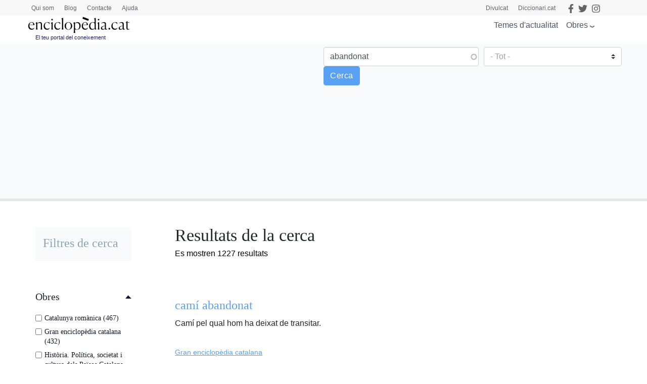

--- FILE ---
content_type: text/html; charset=UTF-8
request_url: https://www.enciclopedia.cat/cerca/gec?search_api_fulltext=abandonat&field_faceta_cerca_1=All
body_size: 21662
content:
<!DOCTYPE html>
<html lang="ca" dir="ltr" prefix="content: http://purl.org/rss/1.0/modules/content/  dc: http://purl.org/dc/terms/  foaf: http://xmlns.com/foaf/0.1/  og: http://ogp.me/ns#  rdfs: http://www.w3.org/2000/01/rdf-schema#  schema: http://schema.org/  sioc: http://rdfs.org/sioc/ns#  sioct: http://rdfs.org/sioc/types#  skos: http://www.w3.org/2004/02/skos/core#  xsd: http://www.w3.org/2001/XMLSchema# ">
  <head>
    <script>
    /*window.dataLayer = window.dataLayer || [];
    function gtag() { dataLayer.push(arguments); }
    gtag('consent', 'default', {
    'ad_storage': 'denied',
    'analytics_storage': 'denied',
    'wait_for_update': 1500 //milliseconds
    });
    gtag('set', 'ads_data_redaction', true);*/
    </script>
    <meta charset="utf-8" />
<script async src="https://www.googletagmanager.com/gtag/js?id=G-25SGBGPBS0" type="application/json" id="cookies_google_analytics_tracking_file"></script>
<script type="application/json" id="cookies_google_analytics_tracking_script">window.dataLayer = window.dataLayer || [];function gtag(){dataLayer.push(arguments)};gtag("js", new Date());gtag("set", "developer_id.dMDhkMT", true);gtag("config", "G-25SGBGPBS0", {"groups":"default","page_placeholder":"PLACEHOLDER_page_location"});</script>
<link rel="canonical" href="https://www.enciclopedia.cat/cerca/gec" />
<link rel="manifest" href="/manifest.json" />
<meta name="theme-color" content="#ffffff" />
<meta name="apple-mobile-web-app-capable" content="yes" />
<meta name="apple-mobile-web-app-status-bar-style" content="default" />
<meta name="Generator" content="Drupal 8 (https://www.drupal.org)" />
<meta name="MobileOptimized" content="width" />
<meta name="HandheldFriendly" content="true" />
<meta name="viewport" content="width=device-width, initial-scale=1, shrink-to-fit=no" />
<meta http-equiv="x-ua-compatible" content="ie=edge" />
<link rel="apple-touch-icon" sizes="192x192" href="/sites/default/files/pwa/Logos_enciclopedia512_new.pngcopy.png" />
<link href="/iphone5_splash.png" media="(device-width: 320px) and (device-height: 568px) and (-webkit-device-pixel-ratio: 2)" rel="apple-touch-startup-image" />
<link href="/iphone6_splash.png" media="(device-width: 375px) and (device-height: 667px) and (-webkit-device-pixel-ratio: 2)" rel="apple-touch-startup-image" />
<link href="/iphoneplus_splash.png" media="(device-width: 621px) and (device-height: 1104px) and (-webkit-device-pixel-ratio: 3)" rel="apple-touch-startup-image" />
<link href="/iphonex_splash.png" media="(device-width: 375px) and (device-height: 812px) and (-webkit-device-pixel-ratio: 3)" rel="apple-touch-startup-image" />
<link href="/iphonexr_splash.png" media="(device-width: 414px) and (device-height: 896px) and (-webkit-device-pixel-ratio: 2)" rel="apple-touch-startup-image" />
<link href="/iphonexsmax_splash.png" media="(device-width: 414px) and (device-height: 896px) and (-webkit-device-pixel-ratio: 3)" rel="apple-touch-startup-image" />
<link href="/ipad_splash.png" media="(device-width: 768px) and (device-height: 1024px) and (-webkit-device-pixel-ratio: 2)" rel="apple-touch-startup-image" />
<link href="/ipadpro1_splash.png" media="(device-width: 834px) and (device-height: 1112px) and (-webkit-device-pixel-ratio: 2)" rel="apple-touch-startup-image" />
<link href="/ipadpro2_splash.png" media="(device-width: 1024px) and (device-height: 1366px) and (-webkit-device-pixel-ratio: 2)" rel="apple-touch-startup-image" />
<link href="/ipadpro3_splash.png" media="(device-width: 834px) and (device-height: 1194px) and (-webkit-device-pixel-ratio: 2)" rel="apple-touch-startup-image" />
<link rel="shortcut icon" href="/sites/default/files/favicon.png" type="image/png" />
<script src="/sites/default/files/google_tag/tagmanager_default/google_tag.script.js?t4wjds" defer id="cookies_gtag" type="application/json"></script>
<script>window.a2a_config=window.a2a_config||{};a2a_config.callbacks=[];a2a_config.overlays=[];a2a_config.templates={};</script>

    <title>l’Enciclopèdia | enciclopedia.cat</title>
    <link rel="stylesheet" media="all" href="/sites/default/files/css/css_YMmjs6sEHy159L5oyPRazZmnZRLDoDR-VvepuJnH1N0.css" />
<link rel="stylesheet" media="all" href="/sites/default/files/css/css_tsE5Bk3OOhZ_jt3Oya_xrILMB60H8vNk8Gq0fs1eI4s.css" />
<link rel="stylesheet" media="all" href="//stackpath.bootstrapcdn.com/bootstrap/4.5.0/css/bootstrap.min.css" />
<link rel="stylesheet" media="all" href="/sites/default/files/css/css_j78NvHgS0ulDRYyayNmesFgyFCNtieocwGysQawas5k.css" />
<link rel="stylesheet" media="all" href="//stackpath.bootstrapcdn.com/bootstrap/4.5.2/css/bootstrap.min.css" />
<link rel="stylesheet" media="all" href="//use.fontawesome.com/releases/v5.13.0/css/all.css" />
<link rel="stylesheet" media="all" href="/sites/default/files/css/css_y0ifvFTJn3OpgwHT5WKDDy7_cLBXaDbcecFM0yx9f2Y.css" />
<link rel="stylesheet" media="print" href="/sites/default/files/css/css_Y4H_4BqmgyCtG7E7YdseTs2qvy9C34c51kBamDdgark.css" />

    
<!--[if lte IE 8]>
<script src="/sites/default/files/js/js_VtafjXmRvoUgAzqzYTA3Wrjkx9wcWhjP0G4ZnnqRamA.js"></script>
<![endif]-->
<script src="https://use.fontawesome.com/releases/v5.13.1/js/all.js" defer crossorigin="anonymous"></script>
<script src="https://use.fontawesome.com/releases/v5.13.1/js/v4-shims.js" defer crossorigin="anonymous"></script>

  </head>
  <body class="layout-one-sidebar layout-sidebar-first page-view-cerca-gec-solr path-cerca scrolled">
    <a href="#main-content" class="visually-hidden focusable skip-link">
      Vés al contingut
    </a>
    <noscript aria-hidden="true"><iframe src="https://www.googletagmanager.com/ns.html?id=GTM-TKRPLFL" height="0" width="0" style="display:none;visibility:hidden"></iframe></noscript>
      <div class="dialog-off-canvas-main-canvas" data-off-canvas-main-canvas>
    <div id="page-wrapper">
  <div id="page">
    <header id="header" class="header sticky-top " role="banner" aria-label="Capçalera del lloc">      
      <nav class="navbar" id="navbar-top-sup">
                  <div class="container hidden-elements">
              <section class="row region region-top-header">
    <div id="block-headscripts" class="block block-block-content block-block-contente936e565-adac-4cab-acba-004b8bfbdf58">
  
    
      <div class="content">
      
            <div class="clearfix text-formatted field field--name-body field--type-text-with-summary field--label-hidden field__item"></div>
      
    </div>
  </div>
<div id="block-menutop" class="top-megamenu col-lg-4 col-md-4 col-sm-4 block block-block-content block-block-content59818b2a-b42f-4584-a6ad-7f1a6d851b10">
  
    
      <div class="content">
      
            <div class="clearfix text-formatted field field--name-body field--type-text-with-summary field--label-hidden field__item"><ul class="nav nav-tabs"><li class="we-mega-menu-li"><a class="we-mega-menu-li" href="/qui-som" title="Qui som">Qui som</a></li>
	<li class="we-mega-menu-li"><a class="we-mega-menu-li" href="/blog" title="Blog">Blog</a></li>
	<li class="we-mega-menu-li"><a class="we-mega-menu-li" href="/formularis/contacta" title="Contacte">Contacte</a></li>
	<li class="we-mega-menu-li"><a class="we-mega-menu-li" href="/ajuda" title="Ajuda">Ajuda</a></li>
</ul></div>
      
    </div>
  </div>
<div id="block-gec-socialtop--2" class="social-top col-lg-8 col-md-8 col-sm-8 block block-block-content block-block-content5fbb0da2-c68c-4be1-93ce-7bb9b948f7c0">
  
    
      <div class="content">
      
            <div class="clearfix text-formatted field field--name-body field--type-text-with-summary field--label-hidden field__item"><a class="link-top-right" href="https://www.enciclopedia.cat/divulcat">Divulcat</a><a class="link-top-right" href="https://www.diccionari.cat/">Diccionari.cat</a><a href="https://www.facebook.com/Enciclopediacat" target="_blank"><i class="fab fa-facebook-f fa-lg"></i></a> <a href="https://twitter.com/enciclopediaCAT" target="_blank"><i class="fab fa-twitter fa-lg"></i></a> <a href=https://www.instagram.com/enciclopedia_cat/ target="_blank"><i class="fab fa-instagram fa-lg"></i></a><!-- <a class="login-link" href="/user"><i class="fas fa-user"></i> Perfil</a> --></div>
      
    </div>
  </div>
<div id="block-gec-userlogin" class="display-none block-user-login block block-user block-user-login-block" role="form">
  
    
      <div class="content">
      
<form class="user-login-form" data-drupal-selector="user-login-form" action="/cerca/gec?destination=/cerca/gec%3Fsearch_api_fulltext%3Dabandonat%26field_faceta_cerca_1%3DAll" method="post" id="user-login-form" accept-charset="UTF-8">
  



  <fieldset class="js-form-item js-form-type-email form-type-email js-form-item-name form-item-name form-group">
          <label for="edit-name" class="js-form-required form-required">Correu electrònic</label>
                    <input autocorrect="none" autocapitalize="none" spellcheck="false" data-drupal-selector="edit-name" type="email" id="edit-name" name="name" value="" size="15" maxlength="254" class="form-email required form-control" required="required" aria-required="true" />

                      </fieldset>




  <fieldset class="js-form-item js-form-type-password form-type-password js-form-item-pass form-item-pass form-group">
          <label for="edit-pass" class="js-form-required form-required">Contrasenya</label>
                    <input data-drupal-selector="edit-pass" type="password" id="edit-pass" name="pass" size="15" maxlength="128" class="required form-control" required="required" aria-required="true" />

                      </fieldset>
<input autocomplete="off" data-drupal-selector="form-cw0q9f1rd7zj-fixbbbmp97oruhppiglt3h6iqqyxby" type="hidden" name="form_build_id" value="form-cw0q9F1rD7zJ-FIXBBBMp97OruHppIgLT3h6IQqyxBY" class="form-control" />
<input data-drupal-selector="edit-user-login-form" type="hidden" name="form_id" value="user_login_form" class="form-control" />
<div data-drupal-selector="edit-actions" class="form-actions js-form-wrapper form-group" id="edit-actions"><input data-drupal-selector="edit-submit" type="submit" id="edit-submit" name="op" value="Entra" class="button js-form-submit form-submit btn btn-primary form-control" />
</div>

</form>
<div class="item-list"><ul class="list-group"><li class="list-group-item"><a href="/user/password" title="Envia instruccions per restablir la contrasenya per correu electrònic." class="request-password-link">Canvi de contrasenya</a></li></ul></div>
    </div>
  </div>

  </section>

          </div>
              </nav>
                        <nav class="navbar sticky-top" id="navbar-top">
                        
              <div class="container">
                <section class="row region region-top-header">
    <div id="block-headscripts" class="block block-block-content block-block-contente936e565-adac-4cab-acba-004b8bfbdf58">
  
    
      <div class="content">
      
            <div class="clearfix text-formatted field field--name-body field--type-text-with-summary field--label-hidden field__item"></div>
      
    </div>
  </div>
<div id="block-menutop" class="top-megamenu col-lg-4 col-md-4 col-sm-4 block block-block-content block-block-content59818b2a-b42f-4584-a6ad-7f1a6d851b10">
  
    
      <div class="content">
      
            <div class="clearfix text-formatted field field--name-body field--type-text-with-summary field--label-hidden field__item"><ul class="nav nav-tabs"><li class="we-mega-menu-li"><a class="we-mega-menu-li" href="/qui-som" title="Qui som">Qui som</a></li>
	<li class="we-mega-menu-li"><a class="we-mega-menu-li" href="/blog" title="Blog">Blog</a></li>
	<li class="we-mega-menu-li"><a class="we-mega-menu-li" href="/formularis/contacta" title="Contacte">Contacte</a></li>
	<li class="we-mega-menu-li"><a class="we-mega-menu-li" href="/ajuda" title="Ajuda">Ajuda</a></li>
</ul></div>
      
    </div>
  </div>
<div id="block-gec-socialtop--2" class="social-top col-lg-8 col-md-8 col-sm-8 block block-block-content block-block-content5fbb0da2-c68c-4be1-93ce-7bb9b948f7c0">
  
    
      <div class="content">
      
            <div class="clearfix text-formatted field field--name-body field--type-text-with-summary field--label-hidden field__item"><a class="link-top-right" href="https://www.enciclopedia.cat/divulcat">Divulcat</a><a class="link-top-right" href="https://www.diccionari.cat/">Diccionari.cat</a><a href="https://www.facebook.com/Enciclopediacat" target="_blank"><i class="fab fa-facebook-f fa-lg"></i></a> <a href="https://twitter.com/enciclopediaCAT" target="_blank"><i class="fab fa-twitter fa-lg"></i></a> <a href=https://www.instagram.com/enciclopedia_cat/ target="_blank"><i class="fab fa-instagram fa-lg"></i></a><!-- <a class="login-link" href="/user"><i class="fas fa-user"></i> Perfil</a> --></div>
      
    </div>
  </div>
<div id="block-gec-userlogin" class="display-none block-user-login block block-user block-user-login-block" role="form">
  
    
      <div class="content">
      
<form class="user-login-form" data-drupal-selector="user-login-form" action="/cerca/gec?destination=/cerca/gec%3Fsearch_api_fulltext%3Dabandonat%26field_faceta_cerca_1%3DAll" method="post" id="user-login-form" accept-charset="UTF-8">
  



  <fieldset class="js-form-item js-form-type-email form-type-email js-form-item-name form-item-name form-group">
          <label for="edit-name" class="js-form-required form-required">Correu electrònic</label>
                    <input autocorrect="none" autocapitalize="none" spellcheck="false" data-drupal-selector="edit-name" type="email" id="edit-name" name="name" value="" size="15" maxlength="254" class="form-email required form-control" required="required" aria-required="true" />

                      </fieldset>




  <fieldset class="js-form-item js-form-type-password form-type-password js-form-item-pass form-item-pass form-group">
          <label for="edit-pass" class="js-form-required form-required">Contrasenya</label>
                    <input data-drupal-selector="edit-pass" type="password" id="edit-pass" name="pass" size="15" maxlength="128" class="required form-control" required="required" aria-required="true" />

                      </fieldset>
<input autocomplete="off" data-drupal-selector="form-cw0q9f1rd7zj-fixbbbmp97oruhppiglt3h6iqqyxby" type="hidden" name="form_build_id" value="form-cw0q9F1rD7zJ-FIXBBBMp97OruHppIgLT3h6IQqyxBY" class="form-control" />
<input data-drupal-selector="edit-user-login-form" type="hidden" name="form_id" value="user_login_form" class="form-control" />
<div data-drupal-selector="edit-actions" class="form-actions js-form-wrapper form-group" id="edit-actions"><input data-drupal-selector="edit-submit" type="submit" id="edit-submit" name="op" value="Entra" class="button js-form-submit form-submit btn btn-primary form-control" />
</div>

</form>
<div class="item-list"><ul class="list-group"><li class="list-group-item"><a href="/user/password" title="Envia instruccions per restablir la contrasenya per correu electrònic." class="request-password-link">Canvi de contrasenya</a></li></ul></div>
    </div>
  </div>

  </section>

              </div>
                              <div class="form-inline navbar-form ml-auto">
                    <section class="row region region-top-header-form">
    <div id="block-megamenuobres" class="bk-gray-50 block block-block-content block-block-content5bf9a4ee-6762-4033-b44e-60104976c7f4">
  
    
      <div class="content">
      
            <div class="clearfix text-formatted field field--name-body field--type-text-with-summary field--label-hidden field__item"><div class="container">
<div class="row">
<div class="col-md-3">
<h2>Enciclopèdia</h2>

<p><a href="/gran-enciclopedia-catalana?search_api_fulltext=&amp;field_faceta_cerca_1=938">Gran enciclopèdia catalana</a></p>

<p><a href="/esportpedia?search_api_fulltext=&amp;field_faceta_cerca_1=1001">Esportpèdia - Enciclopèdia de l’esport català</a></p>

<p><a href="/gran-enciclopedia-de-la-musica?search_api_fulltext=&amp;field_faceta_cerca_1=1224">Gran enciclopèdia de la música</a></p>

<p><a href="/diccionari-de-la-literatura-catalana?search_api_fulltext=&amp;field_faceta_cerca_1=1218">Diccionari de la literatura catalana</a></p>

<p><a href="/diccionari-dhistoriografia-catalana?search_api_fulltext=&amp;field_faceta_cerca_1=1219">Diccionari d’historiografia catalana</a></p>

<p><a href="/diccionari-del-cinema-catalunya?search_api_fulltext=&amp;field_faceta_cerca_1=1225">Diccionari del cinema a Catalunya</a></p>

<p><a href="/diccionari-dels-partits-politics-de-catalunya-segle-xx?search_api_fulltext=&amp;field_faceta_cerca_1=1162">Diccionari dels partits polítics de Catalunya, segle XX</a></p>

<h2>Cronologia</h2>

<p><a href="/cronologia">Cronologia dels Països Catalans i del Món</a></p>

<h2>Estadístiques</h2>

<p><a href="/estadistiques">El món en xifres</a></p>
</div>

<div class="col-md-3">
<h2>Obres temàtiques</h2>

<h3>Temàtica general</h3>

<p><a href="/temes-dactualitat">Temes d'actualitat</a></p>

<p><a href="/enciclopedia-tematica-proa?search_api_fulltext=&amp;field_faceta_cerca_1=4774">Enciclopèdia temàtica Proa</a></p>

<h3>Antropologia i societat</h3>

<p><a href="/atles-de-la-diversitat?search_api_fulltext=&amp;field_faceta_cerca_1=4796">Atles de la diversitat</a></p>

<p><a href="/atles-de-la-presencia-catalana-al-mon?search_api_fulltext=&amp;field_faceta_cerca_1=4806">Atles de la presència catalana al món</a></p>

<p><a href="/tradicionari?search_api_fulltext=&amp;field_faceta_cerca_1=4777">Tradicionari</a></p>

<h3>Art</h3>

<p><a href="/art-de-catalunya?search_api_fulltext=&amp;field_faceta_cerca_1=4773">Art de Catalunya</a></p>

<p><a href="/del-roma-al-romanic?search_api_fulltext=&amp;field_faceta_cerca_1=4769">Del romà al romànic</a></p>

<p><a href="/catalunya-romanica?search_api_fulltext=&amp;field_faceta_cerca_1=4765">Catalunya Romànica</a></p>

<p><a href="/art-gotic-a-catalunya?search_api_fulltext=&amp;field_faceta_cerca_1=4808">L'Art gòtic a Catalunya</a></p>

<p><a href="/el-modernisme?search_api_fulltext=&amp;field_faceta_cerca_1=4816">El Modernisme</a></p>
</div>

<div class="col-md-3 sin-h2">
<h3>Economia</h3>

<p><a href="/caixes-i-bancs-de-catalunya?search_api_fulltext=&amp;field_faceta_cerca_1=4811">Caixes i bancs de Catalunya</a></p>

<p><a href="/fabriques-i-empresaris?search_api_fulltext=&amp;field_faceta_cerca_1=4770">Fàbriques i empresaris</a></p>

<p><a href="/historia-economica-de-la-catalunya-contemporania?search_api_fulltext=&amp;field_faceta_cerca_1=4813">Història econòmica de la Catalunya contemporània</a></p>

<p><a href="/tecnics-i-tecnologia-en-el-desenvolupament-de-la-catalunya-contemporania?search_api_fulltext=&amp;field_faceta_cerca_1=4812">Tècnics i tecnologia en el desenvolupament de la Catalunya contemporània</a></p>

<h3>Educació</h3>

<p><a href="https://www.enciclopedia.cat/aprendre-a-aprendre?search_api_fulltext=&amp;field_faceta_cerca_1=87">Aprendre a aprendre</a></p>

<h3>Geografia</h3>

<p><a href="/comarques-de-catalunya?search_api_fulltext=&amp;field_faceta_cerca_1=4800">Comarques de Catalunya</a></p>
</div>

<div class="col-md-3 sin-h2">
<h3>Història i política</h3>

<p><a href="/atles-electoral-de-la-segona-republica-a-catalunya?search_api_fulltext=&amp;field_faceta_cerca_1=4814">Atles electoral de la Segona República a Catalunya</a></p>

<p><a href="/historia-politica-societat-i-cultura-dels-pa%C3%AFsos-catalans?search_api_fulltext=&amp;field_faceta_cerca_1=4809">Història. Política, societat i cultura dels Països Catalans</a></p>

<p><a href="/historia-de-la-generalitat-de-catalunya-i-dels-seus-presidents?search_api_fulltext=&amp;field_faceta_cerca_1=4799">Història de la Generalitat de Catalunya i els seus presidents</a></p>

<p><a href="/lluis-companys-president-de-catalunya?search_api_fulltext=&amp;field_faceta_cerca_1=4815">Lluís Companys, president de Catalunya</a></p>

<h3>Llengua</h3>

<p><a href="/llibre-estil-enciclopedia-catalana?search_api_fulltext=&amp;field_faceta_cerca_1=4795">Llibre d'estil</a></p>

<h3>Medicina</h3>

<p><a href="/enciclopedia-de-medicina-i-salut?search_api_fulltext=&amp;field_faceta_cerca_1=68">Enciclopèdia de medicina i salut</a></p>

<h3>Natura i ecologia</h3>

<p><a href="/biosfera?search_api_fulltext=&amp;field_faceta_cerca_1=4805">Biosfera</a></p>

<p><a href="/historia-natural-dels-paisos-catalans?search_api_fulltext=&amp;field_faceta_cerca_1=4807">Història natural dels Països Catalans</a></p>
</div>
</div>
</div>
</div>
      
    </div>
  </div>

  </section>

                </div>
                                  </nav>
                <nav class="navbar navbar-expand-lg" id="navbar-main">
                        <section class="region region-header">
    <div id="block-logomenu" class="container block block-blockgroup block-block-grouplogo-menu">
  
    
      <div class="content">
        <div class="logo col-lg-5 col-md-5 col-sm-5 justify-content-start">
      <a href="/" title="Inici" rel="home" class="navbar-brand">
              <img src="/sites/default/files/logo-enciclopedia_0.png" alt="Inici" class="img-fluid d-inline-block align-top" />
            
    </a>
        <div class="align-top site-name-slogan">
      El teu portal del coneixement
    </div>
  </div>
  <div id="block-megamenu" class="btn-megamenu col-lg-7 col-md-7 col-sm-7 justify-content-end block block-we-megamenu block-we-megamenu-blocktotes-les-obres">
  
    
      <div class="content">
      <div class="region-we-mega-menu">
	<a class="navbar-toggle collapsed">
	    <span class="icon-bar"></span>
	    <span class="icon-bar"></span>
	    <span class="icon-bar"></span>
	</a>
	<nav  class="totes-les-obres navbar navbar-default navbar-we-mega-menu mobile-collapse hover-action" data-menu-name="totes-les-obres" data-block-theme="gec" data-style="Default" data-animation="None" data-delay="" data-duration="" data-autoarrow="" data-alwayshowsubmenu="1" data-action="hover" data-mobile-collapse="0">
	  <div class="container-fluid">
	    <ul  class="we-mega-menu-ul nav nav-tabs">
  <li  class="we-mega-menu-li" data-level="0" data-element-type="we-mega-menu-li" description="" data-id="866cbe71-0b8f-40bf-826a-97006f97ab12" data-submenu="0" hide-sub-when-collapse="0">
      <a class="we-mega-menu-li" title="" href="/actualitat" target="">
      Temes d&#039;actualitat    </a>
    
</li><li  class="we-mega-menu-li obres right dropdown-menu" data-level="0" data-element-type="we-mega-menu-li" description="" data-id="29912ba8-439b-4252-854b-81ca1b7ccc38" data-submenu="1" hide-sub-when-collapse="" data-group="0" data-class="obres" data-icon="" data-caption="" data-alignsub="right" data-target="">
      <a href='#' data-drupal-link-system-path="<front>" class="we-megamenu-nolink">
      Obres</a>
    <div  class="we-mega-menu-submenu" data-element-type="we-mega-menu-submenu" data-submenu-width="991" data-class="" style="width: 991px">
  <div class="we-mega-menu-submenu-inner">
    <div  class="we-mega-menu-row" data-element-type="we-mega-menu-row" data-custom-row="1">
  <div  class="we-mega-menu-col span12" data-element-type="we-mega-menu-col" data-width="12" data-block="megamenuobres" data-blocktitle="0" data-hidewhencollapse="0" data-class="">
    <div class="type-of-block"><div class="block-inner"><div id="block-megamenuobres" class="bk-gray-50 block block-block-content block-block-content5bf9a4ee-6762-4033-b44e-60104976c7f4">
  
    
      <div class="content">
      
            <div class="clearfix text-formatted field field--name-body field--type-text-with-summary field--label-hidden field__item"><div class="container">
<div class="row">
<div class="col-md-3">
<h2>Enciclopèdia</h2>

<p><a href="/gran-enciclopedia-catalana?search_api_fulltext=&amp;field_faceta_cerca_1=938">Gran enciclopèdia catalana</a></p>

<p><a href="/esportpedia?search_api_fulltext=&amp;field_faceta_cerca_1=1001">Esportpèdia - Enciclopèdia de l’esport català</a></p>

<p><a href="/gran-enciclopedia-de-la-musica?search_api_fulltext=&amp;field_faceta_cerca_1=1224">Gran enciclopèdia de la música</a></p>

<p><a href="/diccionari-de-la-literatura-catalana?search_api_fulltext=&amp;field_faceta_cerca_1=1218">Diccionari de la literatura catalana</a></p>

<p><a href="/diccionari-dhistoriografia-catalana?search_api_fulltext=&amp;field_faceta_cerca_1=1219">Diccionari d’historiografia catalana</a></p>

<p><a href="/diccionari-del-cinema-catalunya?search_api_fulltext=&amp;field_faceta_cerca_1=1225">Diccionari del cinema a Catalunya</a></p>

<p><a href="/diccionari-dels-partits-politics-de-catalunya-segle-xx?search_api_fulltext=&amp;field_faceta_cerca_1=1162">Diccionari dels partits polítics de Catalunya, segle XX</a></p>

<h2>Cronologia</h2>

<p><a href="/cronologia">Cronologia dels Països Catalans i del Món</a></p>

<h2>Estadístiques</h2>

<p><a href="/estadistiques">El món en xifres</a></p>
</div>

<div class="col-md-3">
<h2>Obres temàtiques</h2>

<h3>Temàtica general</h3>

<p><a href="/temes-dactualitat">Temes d'actualitat</a></p>

<p><a href="/enciclopedia-tematica-proa?search_api_fulltext=&amp;field_faceta_cerca_1=4774">Enciclopèdia temàtica Proa</a></p>

<h3>Antropologia i societat</h3>

<p><a href="/atles-de-la-diversitat?search_api_fulltext=&amp;field_faceta_cerca_1=4796">Atles de la diversitat</a></p>

<p><a href="/atles-de-la-presencia-catalana-al-mon?search_api_fulltext=&amp;field_faceta_cerca_1=4806">Atles de la presència catalana al món</a></p>

<p><a href="/tradicionari?search_api_fulltext=&amp;field_faceta_cerca_1=4777">Tradicionari</a></p>

<h3>Art</h3>

<p><a href="/art-de-catalunya?search_api_fulltext=&amp;field_faceta_cerca_1=4773">Art de Catalunya</a></p>

<p><a href="/del-roma-al-romanic?search_api_fulltext=&amp;field_faceta_cerca_1=4769">Del romà al romànic</a></p>

<p><a href="/catalunya-romanica?search_api_fulltext=&amp;field_faceta_cerca_1=4765">Catalunya Romànica</a></p>

<p><a href="/art-gotic-a-catalunya?search_api_fulltext=&amp;field_faceta_cerca_1=4808">L'Art gòtic a Catalunya</a></p>

<p><a href="/el-modernisme?search_api_fulltext=&amp;field_faceta_cerca_1=4816">El Modernisme</a></p>
</div>

<div class="col-md-3 sin-h2">
<h3>Economia</h3>

<p><a href="/caixes-i-bancs-de-catalunya?search_api_fulltext=&amp;field_faceta_cerca_1=4811">Caixes i bancs de Catalunya</a></p>

<p><a href="/fabriques-i-empresaris?search_api_fulltext=&amp;field_faceta_cerca_1=4770">Fàbriques i empresaris</a></p>

<p><a href="/historia-economica-de-la-catalunya-contemporania?search_api_fulltext=&amp;field_faceta_cerca_1=4813">Història econòmica de la Catalunya contemporània</a></p>

<p><a href="/tecnics-i-tecnologia-en-el-desenvolupament-de-la-catalunya-contemporania?search_api_fulltext=&amp;field_faceta_cerca_1=4812">Tècnics i tecnologia en el desenvolupament de la Catalunya contemporània</a></p>

<h3>Educació</h3>

<p><a href="https://www.enciclopedia.cat/aprendre-a-aprendre?search_api_fulltext=&amp;field_faceta_cerca_1=87">Aprendre a aprendre</a></p>

<h3>Geografia</h3>

<p><a href="/comarques-de-catalunya?search_api_fulltext=&amp;field_faceta_cerca_1=4800">Comarques de Catalunya</a></p>
</div>

<div class="col-md-3 sin-h2">
<h3>Història i política</h3>

<p><a href="/atles-electoral-de-la-segona-republica-a-catalunya?search_api_fulltext=&amp;field_faceta_cerca_1=4814">Atles electoral de la Segona República a Catalunya</a></p>

<p><a href="/historia-politica-societat-i-cultura-dels-pa%C3%AFsos-catalans?search_api_fulltext=&amp;field_faceta_cerca_1=4809">Història. Política, societat i cultura dels Països Catalans</a></p>

<p><a href="/historia-de-la-generalitat-de-catalunya-i-dels-seus-presidents?search_api_fulltext=&amp;field_faceta_cerca_1=4799">Història de la Generalitat de Catalunya i els seus presidents</a></p>

<p><a href="/lluis-companys-president-de-catalunya?search_api_fulltext=&amp;field_faceta_cerca_1=4815">Lluís Companys, president de Catalunya</a></p>

<h3>Llengua</h3>

<p><a href="/llibre-estil-enciclopedia-catalana?search_api_fulltext=&amp;field_faceta_cerca_1=4795">Llibre d'estil</a></p>

<h3>Medicina</h3>

<p><a href="/enciclopedia-de-medicina-i-salut?search_api_fulltext=&amp;field_faceta_cerca_1=68">Enciclopèdia de medicina i salut</a></p>

<h3>Natura i ecologia</h3>

<p><a href="/biosfera?search_api_fulltext=&amp;field_faceta_cerca_1=4805">Biosfera</a></p>

<p><a href="/historia-natural-dels-paisos-catalans?search_api_fulltext=&amp;field_faceta_cerca_1=4807">Història natural dels Països Catalans</a></p>
</div>
</div>
</div>
</div>
      
    </div>
  </div>
</div></div>

</div>

</div>

  </div>
</div>
</li>
</ul>
	  </div>
	</nav>
</div>
    </div>
  </div>
<div id="block-searchmobile" class="display-none block-btn-search block block-block-content block-block-contentac4dbdb1-34a3-422e-a808-b34ca42c0aa2">
  
    
      <div class="content">
      
            <div class="clearfix text-formatted field field--name-body field--type-text-with-summary field--label-hidden field__item"><a class="btn-search" href="#"><i class="fas fa-search"></i></a></div>
      
    </div>
  </div>

    </div>
  </div>
<div class="views-exposed-form block-cerca-home justify-content-center bk-gray-50 block block-views block-views-exposed-filter-blockcerca-gec-solr-page-1" data-drupal-selector="views-exposed-form-cerca-gec-solr-page-1" id="block-exposedformcerca-gec-solrpage-1-2">
  
    
      <div class="content">
      
<form action="/cerca/gec" method="get" id="views-exposed-form-cerca-gec-solr-page-1" accept-charset="UTF-8">
  <div class="form-row">
  



  <fieldset class="js-form-item js-form-type-search-api-autocomplete form-type-search-api-autocomplete js-form-item-search-api-fulltext form-item-search-api-fulltext form-no-label form-group">
                    <input placeholder="Cerca" data-drupal-selector="edit-search-api-fulltext" data-search-api-autocomplete-search="cerca_gec_solr" class="form-autocomplete form-control" data-autocomplete-path="/search_api_autocomplete/cerca_gec_solr?display=page_1&amp;&amp;filter=search_api_fulltext" type="text" id="edit-search-api-fulltext--2" name="search_api_fulltext" value="abandonat" size="30" maxlength="128" />

                      </fieldset>




  <fieldset class="js-form-item js-form-type-select form-type-select js-form-item-field-faceta-cerca-1 form-item-field-faceta-cerca-1 form-no-label form-group">
                    
<select data-drupal-selector="edit-field-faceta-cerca-1" id="edit-field-faceta-cerca-1--2" name="field_faceta_cerca_1" class="form-select custom-select"><option value="All" selected="selected">- Tot -</option><option value="938">Gran enciclopèdia catalana</option><option value="87">Aprendre a aprendre</option><option value="4773">Art de Catalunya</option><option value="4796">Atles de la diversitat</option><option value="4806">Atles de la presència catalana al món</option><option value="4814">Atles electoral Segona Republica a Catalunya</option><option value="4805">Biosfera</option><option value="4811">Caixes i bancs de Catalunya</option><option value="4765">Catalunya romànica</option><option value="4800">Comarques de Catalunya</option><option value="4769">Del romà al romànic</option><option value="1218">Diccionari de la literatura catalana</option><option value="1225">Diccionari del cinema a Catalunya</option><option value="1162">Diccionari dels partits polítics de Catalunya, segle XX</option><option value="1219">Diccionari d’historiografia catalana</option><option value="4816">El Modernisme</option><option value="68">Enciclopèdia de medicina i salut</option><option value="4774">Enciclopèdia temàtica PROA</option><option value="1001">Esportpèdia</option><option value="4770">Fàbriques i empresaris</option><option value="1224">Gran enciclopèdia de la música</option><option value="4799">Història de la Generalitat de Catalunya i dels seus presidents</option><option value="4813">Història econòmica de la Catalunya contemporània</option><option value="4807">Història natural dels Països Catalans</option><option value="4809">Història. Política, societat i cultura dels Països Catalans</option><option value="4795">Llibre d’estil d’Enciclopèdia Catalana</option><option value="4815">Lluís Companys, president de Catalunya</option><option value="4808">L’Art gòtic a Catalunya</option><option value="4812">Tècnics i tecnologia en el desenvolupament de la Catalunya contemporània</option><option value="4981">Temes d’actualitat</option><option value="4777">Tradicionari</option></select>
                      </fieldset>
<div data-drupal-selector="edit-actions" class="form-actions js-form-wrapper form-group" id="edit-actions--2"><input data-drupal-selector="edit-submit-cerca-gec-solr-2" type="submit" id="edit-submit-cerca-gec-solr--2" value="Cerca" class="button js-form-submit form-submit btn btn-primary form-control" />
</div>

</div>

</form>

    </div>
  </div>

  </section>

                                          </nav>
          </header>
          <div class="highlighted">
        <aside class="container-fluid section clearfix" role="complementary">
            <section class="region region-highlighted">
    <div data-drupal-messages-fallback class="hidden"></div>

  </section>

        </aside>
      </div>
            <div id="main-wrapper" class="layout-main-wrapper clearfix">
              <div id="main" class="container-fluid">
          
          <div class="row row-offcanvas row-offcanvas-left clearfix">
              <main class="main-content col" id="content" role="main">
                <section class="section">
                  <a id="main-content" tabindex="-1"></a>
                    <section class="region region-content">
    <div id="block-gec-content" class="block block-system block-system-main-block">
  
    
      <div class="content">
      <div class="views-element-container"><div class="view view-cerca-gec-solr view-id-cerca_gec_solr view-display-id-page_1 js-view-dom-id-9cf92aa7a0475fdab54c4469b2a9acad0f141201c06123502bfe8c84478bb6bf">
  
    
      <div class="view-header">
      <h1>Resultats de la cerca</h1>
<p>Es mostren 1227 resultats</p>
    </div>
      
      <div class="view-content row">
          <div class="views-row">
    <div class="views-field views-field-nothing"><span class="field-content"><h2><a href="/gran-enciclopedia-catalana/cami-abandonat" hreflang="ca">camí abandonat</a> </h2>
<div class="row-search">
<div class="searchcol1"></div>
<div class="searchcol2"><div class="views-field views-field-field-brief"><span class="field-content">Camí pel qual hom ha deixat de transitar.
</span></div>
<div class="views-field views-field-body"></div><div class="views-field views-field-field-faceta-cerca-1"><span class="field-content"><a href="/gran-enciclopedia-catalana">Gran enciclopèdia catalana</a>
</span></div>
</div>
</div></span></div>
  </div>
    <div class="views-row">
    <div class="views-field views-field-nothing"><span class="field-content"><h2><a href="/diccionari-de-la-literatura-catalana/el-jardi-abandonat" hreflang="ca">El jardí abandonat</a> </h2>
<div class="row-search">
<div class="searchcol1"></div>
<div class="searchcol2"><div class="views-field views-field-field-faceta-cerca-materia"><span class="field-content">Literatura catalana</span></div><div class="views-field views-field-field-brief"><span class="field-content">Obra de teatre de <a href="/gran-enciclopedia-catalana/santiago-rusinol-i-prats">Santiago Rusiñol</a> publicada el 1900, amb aplicacions musicals de Joan Gay.
</span></div>
<div class="views-field views-field-body">Constitueix una de les peces més significatives del teatre modernista català de tendència simbolista L’autor se cenyeix a un registre eminentment decadentista, sense cap connotació costumista, a diferència del que havia fet en altres peces coetànies, com L’alegria que passa 1898 o Cigales i formigues 1901 El jardí en decadència és l’espai simbòlic de l’art en el qual habiten una marquesa cega i moribunda i la seva neta Aurora, hereva solitària d’aquest patrimoni de «plantes nobles emmalaltides pel descuit» En un breu acte únic, aquests dos personatges posen de manifest el caràcter simbòlic…</div><div class="views-field views-field-field-faceta-cerca-1"><span class="field-content"><a href="/diccionari-de-la-literatura-catalana">Diccionari de la literatura catalana</a>
</span></div>
</div>
</div></span></div>
  </div>
    <div class="views-row">
    <div class="views-field views-field-nothing"><span class="field-content"><h2><a href="/catalunya-romanica/vilatge-abandonat-de-pugis-cubells" hreflang="ca">Vilatge abandonat de Pugis (Cubells)</a> </h2>
<div class="row-search">
<div class="searchcol1"></div>
<div class="searchcol2"><div class="views-field views-field-field-faceta-cerca-materia"><span class="field-content">Art romànic</span></div>
<div class="views-field views-field-body">Situació Les restes de l’antic poblat de Pugis es troben situades al sud-oest del terme municipal de Cubells, prop del mas de Flix i dominant una rica zona dins la vall del Sió Mapa 33-14360 Situació 31TCG287316 Per a arribar-hi cal prendre la carretera LV-3 025 de Balaguer a Agramunt i, a 3, 3 km de la cruïlla del poble de la Sentiu de Sió, agafar un trencall a mà esquerra que porta fins a Flix 1, 5 km Immediatament, cal seguir una pista a mà dreta fins a arribar a una gran masia 1, 5 km des de Flix, al sud-est de la qual s’aixeca el petit turó allargat on es troben els vestigis de l’antic…</div><div class="views-field views-field-field-faceta-cerca-1"><span class="field-content"><a href="/catalunya-romanica">Catalunya romànica</a>
</span></div>
</div>
</div></span></div>
  </div>
    <div class="views-row">
    <div class="views-field views-field-nothing"><span class="field-content"><h2><a href="/gran-enciclopedia-catalana/barnils-0" hreflang="ca">Barnils</a> </h2>
<div class="row-search">
<div class="searchcol1"><div id="FOTO_15673366" class="div-figure-media"> <img class="div-graphic" src="/sites/default/files/media/FOTO/Barnils_20090501_CIC_IMG_1034.jpg" /></div>
<p class="div-caption">Aspecte del mas abandonat de Barnils (Sant Quirze Safaja)</p>
<p class="div-credits">© C.I.C - Moià</p>
						 
</div>
<div class="searchcol2"><div class="views-field views-field-field-brief"><span class="field-content">Mas arruïnat i <mark>abandonat</mark> del municipi de Sant Quirze Safaja (Moianès).
</span></div>
<div class="views-field views-field-body"></div><div class="views-field views-field-field-faceta-cerca-1"><span class="field-content"><a href="/gran-enciclopedia-catalana">Gran enciclopèdia catalana</a>
</span></div>
</div>
</div></span></div>
  </div>
    <div class="views-row">
    <div class="views-field views-field-nothing"><span class="field-content"><h2><a href="/gran-enciclopedia-catalana/aramunt-vell" hreflang="ca">Aramunt Vell</a> </h2>
<div class="row-search">
<div class="searchcol1"><div id="FOTO_21906315" class="div-figure-media"> <img class="div-graphic" src="/sites/default/files/media/FOTO2/Aramunt_Vell.jpg" /></div>
<p class="div-caption">Vista del poble abandonat d'Aramunt Vell</p>
<p class="div-credits">© CIC-Moià</p>
						 
</div>
<div class="searchcol2"><div class="views-field views-field-field-faceta-cerca-materia"><span class="field-content">Poble</span></div><div class="views-field views-field-field-brief"><span class="field-content">Poble antic del municipi de Conca de Dalt (Pallars Jussà), limitat, al sud, pel riu Carreu i, a l’oest, pel barranc de Mians.
</span></div>
<div class="views-field views-field-body">Aturonat a 628 m d’altitud, és força enrunat, i actualment deshabitat Conserva el camí medieval d’accés, el portal d’entrada, les restes de la capella gòtica de Sant Antoni, la font i, en el lloc més elevat i mig enrunada, l’antiga església de Sant Fructuós, amb elements romànics Prop d’una torre medieval mig enrunada hi ha l’ermita de Santa Maria, dels segles XVII i XVIII La població es troba a 500 m del nou poble d’ Aramunt , que acollí els habitants d’Aramunt Vell cap als <mark>anys</mark> seixanta del segle XX El poble està documentat per primera vegada l’any 959 amb el nom d’Eramonte, i…</div><div class="views-field views-field-field-faceta-cerca-1"><span class="field-content"><a href="/gran-enciclopedia-catalana">Gran enciclopèdia catalana</a>
</span></div>
</div>
</div></span></div>
  </div>
    <div class="views-row">
    <div class="views-field views-field-nothing"><span class="field-content"><h2><a href="/gran-enciclopedia-catalana/deixiu" hreflang="ca">deixiu</a> </h2>
<div class="row-search">
<div class="searchcol1"></div>
<div class="searchcol2"><div class="views-field views-field-field-faceta-cerca-materia"><span class="field-content">Agronomia</span></div><div class="views-field views-field-field-brief"><span class="field-content">Camp <mark>abandonat</mark>, ermot.
</span></div>
<div class="views-field views-field-body"></div><div class="views-field views-field-field-faceta-cerca-1"><span class="field-content"><a href="/gran-enciclopedia-catalana">Gran enciclopèdia catalana</a>
</span></div>
</div>
</div></span></div>
  </div>
    <div class="views-row">
    <div class="views-field views-field-nothing"><span class="field-content"><h2><a href="/gran-enciclopedia-catalana/mas-ronec" hreflang="ca">mas rònec</a> </h2>
<div class="row-search">
<div class="searchcol1"></div>
<div class="searchcol2"><div class="views-field views-field-field-faceta-cerca-materia"><span class="field-content">Història del dret català</span></div><div class="views-field views-field-field-brief"><span class="field-content">Mas deshabitat o <mark>abandonat</mark>.
</span></div>
<div class="views-field views-field-body">A causa de les epidèmies, tan freqüents, principalment després de la pesta del 1348, molts masos restaren deshabitats per mort dels masovers i, en alguns casos, sense deixar successió de pubilla Hom deia que el mas esdevenia ad benevisum  Per un procediment judicial abreujat, els senyors s’incorporaven del domini útil, i el mas era establert a altres rústecs que hi eren adscrits En molts de casos els edificis del mas ja no tornaven a ésser ocupats i les terres eren adscrites en emfiteusi a altres masades i passaven a formar part de la gleva d’aquestes En els capbreus del començ del s XVI,…</div><div class="views-field views-field-field-faceta-cerca-1"><span class="field-content"><a href="/gran-enciclopedia-catalana">Gran enciclopèdia catalana</a>
</span></div>
</div>
</div></span></div>
  </div>
    <div class="views-row">
    <div class="views-field views-field-nothing"><span class="field-content"><h2><a href="/gran-enciclopedia-catalana/brac-mort" hreflang="ca">braç mort</a> </h2>
<div class="row-search">
<div class="searchcol1"></div>
<div class="searchcol2"><div class="views-field views-field-field-faceta-cerca-materia"><span class="field-content">Hidrografia</span></div><div class="views-field views-field-field-brief"><span class="field-content">Meandre <mark>abandonat</mark> d’un riu.
</span></div>
<div class="views-field views-field-body">En una crescuda, el corrent pot arribar a seccionar el coll d’un meandre especialment sinuós, obrint un nou curs més directe l’antic meandre resta així convertit en un llac o aiguamoll, i es va dessecant progressivament</div><div class="views-field views-field-field-faceta-cerca-1"><span class="field-content"><a href="/gran-enciclopedia-catalana">Gran enciclopèdia catalana</a>
</span></div>
</div>
</div></span></div>
  </div>
    <div class="views-row">
    <div class="views-field views-field-nothing"><span class="field-content"><h2><a href="/gran-enciclopedia-catalana/vilauba" hreflang="ca">Vilauba</a> </h2>
<div class="row-search">
<div class="searchcol1"><div id="FOTO_20358236" class="div-figure-media"> <img class="div-graphic" src="/sites/default/files/media/FOTO/GEC240530_FOTOTECA90238.jpg" /></div>
<p class="div-caption">Vista aèria de la vil·la romana de Vilauba, jaciment rural abandonat cap a mitjans del segle VII</p>
<p class="div-credits">© Fototeca.cat</p>
						 
</div>
<div class="searchcol2"><div class="views-field views-field-field-brief"><span class="field-content"><mark>Vil</mark>·la rústica romanovisigoda que es troba al terme de Camós (Pla de l’Estany), a un km i mig de Banyoles, a la dreta de la carretera que duu a Pujarnol, al SW del llac de Banyoles.
</span></div>
<div class="views-field views-field-body">Era coneguda des de l’any 1932, quan fou oberta la carretera que la tallà pel mig Foren realitzats llavors treballs de recuperació de materials arqueològics a càrrec de JButinyà i RAlsius, estudiosos de Banyoles El 1978, JTarrús i JMNolla, arqueòlegs, reiniciaren l’excavació del camp baix de la villa i localitzaren una habitació gran, de 7 × 8 m 2 , amb estructures de conducció d’aigua, i materials arqueològics del s I aC al III dC A partir del 1979 hom prosseguí les excavacions, al camp alt, amb la collaboració de professors i estudiants catalans i anglesos El 1982, l’àrea excavada al camp…</div><div class="views-field views-field-field-faceta-cerca-1"><span class="field-content"><a href="/gran-enciclopedia-catalana">Gran enciclopèdia catalana</a>
</span></div>
</div>
</div></span></div>
  </div>
    <div class="views-row">
    <div class="views-field views-field-nothing"><span class="field-content"><h2><a href="/gran-enciclopedia-catalana/torre-de-sant-pere-dambigats" hreflang="ca">Torre de Sant Pere d’Ambigats</a> </h2>
<div class="row-search">
<div class="searchcol1"><div id="FOTO_22037379" class="div-figure-media"> <img class="div-graphic" src="/sites/default/files/media/FOTO2/B068676.jpg" /></div>
<p class="div-caption">Fragment conservat d'aquesta antiga torre que protegia el nucli de poblament, ara abandonat, de Sant Pere d'Ambigats.</p>
<p class="div-credits">Fototeca.cat</p>
						 
</div>
<div class="searchcol2"><div class="views-field views-field-field-brief"><span class="field-content"> del municipi de Barberà de la Conca (Conca de Barberà).
</span></div>
<div class="views-field views-field-body"></div><div class="views-field views-field-field-faceta-cerca-1"><span class="field-content"><a href="/gran-enciclopedia-catalana">Gran enciclopèdia catalana</a>
</span></div>
</div>
</div></span></div>
  </div>

    </div>
  
        <nav aria-label="pagination-heading">
    <h4 id="pagination-heading" class="sr-only">Paginació</h4>
    <ul class="pagination js-pager__items">
                                                        <li class="page-item active">
                      <span class="page-link">1</span>
                  </li>
              <li class="page-item ">
                      <a href="?search_api_fulltext=abandonat&amp;field_faceta_cerca_1=All&amp;page=1" title="" class="page-link">2</a>
                  </li>
              <li class="page-item ">
                      <a href="?search_api_fulltext=abandonat&amp;field_faceta_cerca_1=All&amp;page=2" title="" class="page-link">3</a>
                  </li>
              <li class="page-item ">
                      <a href="?search_api_fulltext=abandonat&amp;field_faceta_cerca_1=All&amp;page=3" title="" class="page-link">4</a>
                  </li>
              <li class="page-item ">
                      <a href="?search_api_fulltext=abandonat&amp;field_faceta_cerca_1=All&amp;page=4" title="" class="page-link">5</a>
                  </li>
              <li class="page-item ">
                      <a href="?search_api_fulltext=abandonat&amp;field_faceta_cerca_1=All&amp;page=5" title="" class="page-link">6</a>
                  </li>
              <li class="page-item ">
                      <a href="?search_api_fulltext=abandonat&amp;field_faceta_cerca_1=All&amp;page=6" title="" class="page-link">7</a>
                  </li>
              <li class="page-item ">
                      <a href="?search_api_fulltext=abandonat&amp;field_faceta_cerca_1=All&amp;page=7" title="" class="page-link">8</a>
                  </li>
              <li class="page-item ">
                      <a href="?search_api_fulltext=abandonat&amp;field_faceta_cerca_1=All&amp;page=8" title="" class="page-link">9</a>
                  </li>
                          <li class="page-item" role="presentation"><span class="page-link">&hellip;</span></li>
                          <li class="pager__item--next">
          <a href="?search_api_fulltext=abandonat&amp;field_faceta_cerca_1=All&amp;page=1" title="Vés a la pàgina següent" rel="next" class="page-link">
            <span aria-hidden="true">››</span>
            <span class="sr-only">Pàgina següent</span>
          </a>
        </li>
                          <li class="page-item">
          <a href="?search_api_fulltext=abandonat&amp;field_faceta_cerca_1=All&amp;page=122" title="Vés a la darrera pàgina" class="page-link">
            <span aria-hidden="true">Últim »</span>
            <span class="sr-only">Última pàgina</span>
          </a>
        </li>
          </ul>
  </nav>

          </div>
</div>

    </div>
  </div>

  </section>

                </section>
              </main>
                          <div class="sidebar_first sidebar col-md-2 order-first" id="sidebar_first">
                <aside class="section" role="complementary">
                    <section class="region region-sidebar-first">
    <div id="block-filtresdecerca" class="titol-metadades no-margin-bottom block block-block-content block-block-content03252d2c-127c-49c0-b156-3f6d2b41157f">
  
    
      <div class="content">
      
            <div class="clearfix text-formatted field field--name-body field--type-text-with-summary field--label-hidden field__item"><h2>Filtres de cerca</h2>
</div>
      
    </div>
  </div>
<div class="facet-inactive block-facet--checkbox block block-facets block-facet-blockfaceta-cerca-1" id="block-facetacerca1">
  <div id="collapsiblock-wrapper-facetacerca1" class="collapsiblock" data-collapsiblock-action="2">
      <h2>Obres</h2>
    </div>
      <div class="content">
      <div class="facets-widget-checkbox">
      <ul data-drupal-facet-id="faceta_cerca_1" data-drupal-facet-alias="faceta_cerca_1" class="facet-inactive js-facets-checkbox-links item-list__checkbox"><li class="facet-item"><a href="/cerca/gec?search_api_fulltext=abandonat&amp;field_faceta_cerca_1=All&amp;f%5B0%5D=faceta_cerca_1%3A4765" rel="nofollow" data-drupal-facet-item-id="faceta-cerca-1-4765" data-drupal-facet-item-value="4765" data-drupal-facet-item-count="467"><span class="facet-item__value">Catalunya romànica</span>
  <span class="facet-item__count">(467)</span>
</a></li><li class="facet-item"><a href="/cerca/gec?search_api_fulltext=abandonat&amp;field_faceta_cerca_1=All&amp;f%5B0%5D=faceta_cerca_1%3A938" rel="nofollow" data-drupal-facet-item-id="faceta-cerca-1-938" data-drupal-facet-item-value="938" data-drupal-facet-item-count="432"><span class="facet-item__value">Gran enciclopèdia catalana</span>
  <span class="facet-item__count">(432)</span>
</a></li><li class="facet-item"><a href="/cerca/gec?search_api_fulltext=abandonat&amp;field_faceta_cerca_1=All&amp;f%5B0%5D=faceta_cerca_1%3A4809" rel="nofollow" data-drupal-facet-item-id="faceta-cerca-1-4809" data-drupal-facet-item-value="4809" data-drupal-facet-item-count="45"><span class="facet-item__value">Història. Política, societat i cultura dels Països Catalans</span>
  <span class="facet-item__count">(45)</span>
</a></li><li class="facet-item"><a href="/cerca/gec?search_api_fulltext=abandonat&amp;field_faceta_cerca_1=All&amp;f%5B0%5D=faceta_cerca_1%3A4981" rel="nofollow" data-drupal-facet-item-id="faceta-cerca-1-4981" data-drupal-facet-item-value="4981" data-drupal-facet-item-count="32"><span class="facet-item__value">Temes d’actualitat</span>
  <span class="facet-item__count">(32)</span>
</a></li><li class="facet-item"><a href="/cerca/gec?search_api_fulltext=abandonat&amp;field_faceta_cerca_1=All&amp;f%5B0%5D=faceta_cerca_1%3A1224" rel="nofollow" data-drupal-facet-item-id="faceta-cerca-1-1224" data-drupal-facet-item-value="1224" data-drupal-facet-item-count="31"><span class="facet-item__value">Gran enciclopèdia de la música</span>
  <span class="facet-item__count">(31)</span>
</a></li><li class="facet-item"><a href="/cerca/gec?search_api_fulltext=abandonat&amp;field_faceta_cerca_1=All&amp;f%5B0%5D=faceta_cerca_1%3A4807" rel="nofollow" data-drupal-facet-item-id="faceta-cerca-1-4807" data-drupal-facet-item-value="4807" data-drupal-facet-item-count="27"><span class="facet-item__value">Història natural dels Països Catalans</span>
  <span class="facet-item__count">(27)</span>
</a></li><li class="facet-item"><a href="/cerca/gec?search_api_fulltext=abandonat&amp;field_faceta_cerca_1=All&amp;f%5B0%5D=faceta_cerca_1%3A4805" rel="nofollow" data-drupal-facet-item-id="faceta-cerca-1-4805" data-drupal-facet-item-value="4805" data-drupal-facet-item-count="23"><span class="facet-item__value">Biosfera</span>
  <span class="facet-item__count">(23)</span>
</a></li><li class="facet-item"><a href="/cerca/gec?search_api_fulltext=abandonat&amp;field_faceta_cerca_1=All&amp;f%5B0%5D=faceta_cerca_1%3A4774" rel="nofollow" data-drupal-facet-item-id="faceta-cerca-1-4774" data-drupal-facet-item-value="4774" data-drupal-facet-item-count="23"><span class="facet-item__value">Enciclopèdia temàtica PROA</span>
  <span class="facet-item__count">(23)</span>
</a></li><li class="facet-item"><a href="/cerca/gec?search_api_fulltext=abandonat&amp;field_faceta_cerca_1=All&amp;f%5B0%5D=faceta_cerca_1%3A4808" rel="nofollow" data-drupal-facet-item-id="faceta-cerca-1-4808" data-drupal-facet-item-value="4808" data-drupal-facet-item-count="21"><span class="facet-item__value">L’Art gòtic a Catalunya</span>
  <span class="facet-item__count">(21)</span>
</a></li><li class="facet-item"><a href="/cerca/gec?search_api_fulltext=abandonat&amp;field_faceta_cerca_1=All&amp;f%5B0%5D=faceta_cerca_1%3A4773" rel="nofollow" data-drupal-facet-item-id="faceta-cerca-1-4773" data-drupal-facet-item-value="4773" data-drupal-facet-item-count="15"><span class="facet-item__value">Art de Catalunya</span>
  <span class="facet-item__count">(15)</span>
</a></li><li class="facet-item"><a href="/cerca/gec?search_api_fulltext=abandonat&amp;field_faceta_cerca_1=All&amp;f%5B0%5D=faceta_cerca_1%3A1218" rel="nofollow" data-drupal-facet-item-id="faceta-cerca-1-1218" data-drupal-facet-item-value="1218" data-drupal-facet-item-count="15"><span class="facet-item__value">Diccionari de la literatura catalana</span>
  <span class="facet-item__count">(15)</span>
</a></li><li class="facet-item"><a href="/cerca/gec?search_api_fulltext=abandonat&amp;field_faceta_cerca_1=All&amp;f%5B0%5D=faceta_cerca_1%3A4800" rel="nofollow" data-drupal-facet-item-id="faceta-cerca-1-4800" data-drupal-facet-item-value="4800" data-drupal-facet-item-count="13"><span class="facet-item__value">Comarques de Catalunya</span>
  <span class="facet-item__count">(13)</span>
</a></li><li class="facet-item"><a href="/cerca/gec?search_api_fulltext=abandonat&amp;field_faceta_cerca_1=All&amp;f%5B0%5D=faceta_cerca_1%3A4816" rel="nofollow" data-drupal-facet-item-id="faceta-cerca-1-4816" data-drupal-facet-item-value="4816" data-drupal-facet-item-count="13"><span class="facet-item__value">El Modernisme</span>
  <span class="facet-item__count">(13)</span>
</a></li><li class="facet-item"><a href="/cerca/gec?search_api_fulltext=abandonat&amp;field_faceta_cerca_1=All&amp;f%5B0%5D=faceta_cerca_1%3A4777" rel="nofollow" data-drupal-facet-item-id="faceta-cerca-1-4777" data-drupal-facet-item-value="4777" data-drupal-facet-item-count="13"><span class="facet-item__value">Tradicionari</span>
  <span class="facet-item__count">(13)</span>
</a></li><li class="facet-item"><a href="/cerca/gec?search_api_fulltext=abandonat&amp;field_faceta_cerca_1=All&amp;f%5B0%5D=faceta_cerca_1%3A4769" rel="nofollow" data-drupal-facet-item-id="faceta-cerca-1-4769" data-drupal-facet-item-value="4769" data-drupal-facet-item-count="9"><span class="facet-item__value">Del romà al romànic</span>
  <span class="facet-item__count">(9)</span>
</a></li><li class="facet-item"><a href="/cerca/gec?search_api_fulltext=abandonat&amp;field_faceta_cerca_1=All&amp;f%5B0%5D=faceta_cerca_1%3A4811" rel="nofollow" data-drupal-facet-item-id="faceta-cerca-1-4811" data-drupal-facet-item-value="4811" data-drupal-facet-item-count="8"><span class="facet-item__value">Caixes i bancs de Catalunya</span>
  <span class="facet-item__count">(8)</span>
</a></li><li class="facet-item"><a href="/cerca/gec?search_api_fulltext=abandonat&amp;field_faceta_cerca_1=All&amp;f%5B0%5D=faceta_cerca_1%3A1225" rel="nofollow" data-drupal-facet-item-id="faceta-cerca-1-1225" data-drupal-facet-item-value="1225" data-drupal-facet-item-count="7"><span class="facet-item__value">Diccionari del cinema a Catalunya</span>
  <span class="facet-item__count">(7)</span>
</a></li><li class="facet-item"><a href="/cerca/gec?search_api_fulltext=abandonat&amp;field_faceta_cerca_1=All&amp;f%5B0%5D=faceta_cerca_1%3A1219" rel="nofollow" data-drupal-facet-item-id="faceta-cerca-1-1219" data-drupal-facet-item-value="1219" data-drupal-facet-item-count="6"><span class="facet-item__value">Diccionari d’historiografia catalana</span>
  <span class="facet-item__count">(6)</span>
</a></li><li class="facet-item"><a href="/cerca/gec?search_api_fulltext=abandonat&amp;field_faceta_cerca_1=All&amp;f%5B0%5D=faceta_cerca_1%3A4770" rel="nofollow" data-drupal-facet-item-id="faceta-cerca-1-4770" data-drupal-facet-item-value="4770" data-drupal-facet-item-count="6"><span class="facet-item__value">Fàbriques i empresaris</span>
  <span class="facet-item__count">(6)</span>
</a></li><li class="facet-item"><a href="/cerca/gec?search_api_fulltext=abandonat&amp;field_faceta_cerca_1=All&amp;f%5B0%5D=faceta_cerca_1%3A4815" rel="nofollow" data-drupal-facet-item-id="faceta-cerca-1-4815" data-drupal-facet-item-value="4815" data-drupal-facet-item-count="6"><span class="facet-item__value">Lluís Companys, president de Catalunya</span>
  <span class="facet-item__count">(6)</span>
</a></li><li class="facet-item"><a href="/cerca/gec?search_api_fulltext=abandonat&amp;field_faceta_cerca_1=All&amp;f%5B0%5D=faceta_cerca_1%3A369" rel="nofollow" data-drupal-facet-item-id="faceta-cerca-1-369" data-drupal-facet-item-value="369" data-drupal-facet-item-count="5"><span class="facet-item__value">Cronologia dels Països Catalans i del món</span>
  <span class="facet-item__count">(5)</span>
</a></li><li class="facet-item"><a href="/cerca/gec?search_api_fulltext=abandonat&amp;field_faceta_cerca_1=All&amp;f%5B0%5D=faceta_cerca_1%3A1162" rel="nofollow" data-drupal-facet-item-id="faceta-cerca-1-1162" data-drupal-facet-item-value="1162" data-drupal-facet-item-count="5"><span class="facet-item__value">Diccionari dels partits polítics de Catalunya, segle XX</span>
  <span class="facet-item__count">(5)</span>
</a></li><li class="facet-item"><a href="/cerca/gec?search_api_fulltext=abandonat&amp;field_faceta_cerca_1=All&amp;f%5B0%5D=faceta_cerca_1%3A4799" rel="nofollow" data-drupal-facet-item-id="faceta-cerca-1-4799" data-drupal-facet-item-value="4799" data-drupal-facet-item-count="5"><span class="facet-item__value">Història de la Generalitat de Catalunya i dels seus presidents</span>
  <span class="facet-item__count">(5)</span>
</a></li><li class="facet-item"><a href="/cerca/gec?search_api_fulltext=abandonat&amp;field_faceta_cerca_1=All&amp;f%5B0%5D=faceta_cerca_1%3A4813" rel="nofollow" data-drupal-facet-item-id="faceta-cerca-1-4813" data-drupal-facet-item-value="4813" data-drupal-facet-item-count="4"><span class="facet-item__value">Història econòmica de la Catalunya contemporània</span>
  <span class="facet-item__count">(4)</span>
</a></li><li class="facet-item"><a href="/cerca/gec?search_api_fulltext=abandonat&amp;field_faceta_cerca_1=All&amp;f%5B0%5D=faceta_cerca_1%3A4812" rel="nofollow" data-drupal-facet-item-id="faceta-cerca-1-4812" data-drupal-facet-item-value="4812" data-drupal-facet-item-count="3"><span class="facet-item__value">Tècnics i tecnologia en el desenvolupament de la Catalunya contemporània</span>
  <span class="facet-item__count">(3)</span>
</a></li><li class="facet-item"><a href="/cerca/gec?search_api_fulltext=abandonat&amp;field_faceta_cerca_1=All&amp;f%5B0%5D=faceta_cerca_1%3A4796" rel="nofollow" data-drupal-facet-item-id="faceta-cerca-1-4796" data-drupal-facet-item-value="4796" data-drupal-facet-item-count="2"><span class="facet-item__value">Atles de la diversitat</span>
  <span class="facet-item__count">(2)</span>
</a></li><li class="facet-item"><a href="/cerca/gec?search_api_fulltext=abandonat&amp;field_faceta_cerca_1=All&amp;f%5B0%5D=faceta_cerca_1%3A68" rel="nofollow" data-drupal-facet-item-id="faceta-cerca-1-68" data-drupal-facet-item-value="68" data-drupal-facet-item-count="2"><span class="facet-item__value">Enciclopèdia de medicina i salut</span>
  <span class="facet-item__count">(2)</span>
</a></li><li class="facet-item"><a href="/cerca/gec?search_api_fulltext=abandonat&amp;field_faceta_cerca_1=All&amp;f%5B0%5D=faceta_cerca_1%3A1001" rel="nofollow" data-drupal-facet-item-id="faceta-cerca-1-1001" data-drupal-facet-item-value="1001" data-drupal-facet-item-count="2"><span class="facet-item__value">Esportpèdia</span>
  <span class="facet-item__count">(2)</span>
</a></li><li class="facet-item"><a href="/cerca/gec?search_api_fulltext=abandonat&amp;field_faceta_cerca_1=All&amp;f%5B0%5D=faceta_cerca_1%3A4814" rel="nofollow" data-drupal-facet-item-id="faceta-cerca-1-4814" data-drupal-facet-item-value="4814" data-drupal-facet-item-count="1"><span class="facet-item__value">Atles electoral Segona Republica a Catalunya</span>
  <span class="facet-item__count">(1)</span>
</a></li></ul>
</div>

    </div>
  </div>
<div class="facet-inactive block-facet--checkbox block block-facets block-facet-blockfaceta-cerca-tipus-d-article" id="block-facetacercatipusdarticle">
  <div id="collapsiblock-wrapper-facetacercatipusdarticle" class="collapsiblock" data-collapsiblock-action="3">
      <h2>Tipus d’article</h2>
    </div>
      <div class="content">
      <div class="facets-widget-checkbox">
      <ul data-drupal-facet-id="faceta_cerca_tipus_d_article" data-drupal-facet-alias="faceta_cerca_tipus_d_article" class="facet-inactive js-facets-checkbox-links item-list__checkbox"><li class="facet-item"><a href="/cerca/gec?search_api_fulltext=abandonat&amp;field_faceta_cerca_1=All&amp;f%5B0%5D=faceta_cerca_tipus_d_article%3A982" rel="nofollow" data-drupal-facet-item-id="faceta-cerca-tipus-d-article-982" data-drupal-facet-item-value="982" data-drupal-facet-item-count="269"><span class="facet-item__value">Toponímia</span>
  <span class="facet-item__count">(269)</span>
</a></li><li class="facet-item"><a href="/cerca/gec?search_api_fulltext=abandonat&amp;field_faceta_cerca_1=All&amp;f%5B0%5D=faceta_cerca_tipus_d_article%3A960" rel="nofollow" data-drupal-facet-item-id="faceta-cerca-tipus-d-article-960" data-drupal-facet-item-value="960" data-drupal-facet-item-count="91"><span class="facet-item__value">Biografia</span>
  <span class="facet-item__count">(91)</span>
</a></li><li class="facet-item"><a href="/cerca/gec?search_api_fulltext=abandonat&amp;field_faceta_cerca_1=All&amp;f%5B0%5D=faceta_cerca_tipus_d_article%3A940" rel="nofollow" data-drupal-facet-item-id="faceta-cerca-tipus-d-article-940" data-drupal-facet-item-value="940" data-drupal-facet-item-count="78"><span class="facet-item__value">Lèxic</span>
  <span class="facet-item__count">(78)</span>
</a></li><li class="facet-item"><a href="/cerca/gec?search_api_fulltext=abandonat&amp;field_faceta_cerca_1=All&amp;f%5B0%5D=faceta_cerca_tipus_d_article%3A974" rel="nofollow" data-drupal-facet-item-id="faceta-cerca-tipus-d-article-974" data-drupal-facet-item-value="974" data-drupal-facet-item-count="45"><span class="facet-item__value">Entitat</span>
  <span class="facet-item__count">(45)</span>
</a></li></ul>
</div>

    </div>
  </div>
<div class="facet-inactive block-facet--checkbox block block-facets block-facet-blockfaceta-cerca-materia" id="block-facetacercamateria">
  <div id="collapsiblock-wrapper-facetacercamateria" class="collapsiblock" data-collapsiblock-action="3">
      <h2>Matèria</h2>
    </div>
      <div class="content">
      <div class="facets-widget-checkbox">
      <ul data-drupal-facet-id="faceta_cerca_materia" data-drupal-facet-alias="faceta_cerca_materia" class="facet-inactive js-facets-checkbox-links item-list__checkbox"><li class="facet-item"><a href="/cerca/gec?search_api_fulltext=abandonat&amp;field_faceta_cerca_1=All&amp;f%5B0%5D=faceta_cerca_materia%3A4058" rel="nofollow" data-drupal-facet-item-id="faceta-cerca-materia-4058" data-drupal-facet-item-value="4058" data-drupal-facet-item-count="446"><span class="facet-item__value">Art romànic</span>
  <span class="facet-item__count">(446)</span>
</a></li><li class="facet-item"><a href="/cerca/gec?search_api_fulltext=abandonat&amp;field_faceta_cerca_1=All&amp;f%5B0%5D=faceta_cerca_materia%3A1019" rel="nofollow" data-drupal-facet-item-id="faceta-cerca-materia-1019" data-drupal-facet-item-value="1019" data-drupal-facet-item-count="126"><span class="facet-item__value">Municipi</span>
  <span class="facet-item__count">(126)</span>
</a></li><li class="facet-item"><a href="/cerca/gec?search_api_fulltext=abandonat&amp;field_faceta_cerca_1=All&amp;f%5B0%5D=faceta_cerca_materia%3A973" rel="nofollow" data-drupal-facet-item-id="faceta-cerca-materia-973" data-drupal-facet-item-value="973" data-drupal-facet-item-count="48"><span class="facet-item__value">Història</span>
  <span class="facet-item__count">(48)</span>
</a></li><li class="facet-item"><a href="/cerca/gec?search_api_fulltext=abandonat&amp;field_faceta_cerca_1=All&amp;f%5B0%5D=faceta_cerca_materia%3A1010" rel="nofollow" data-drupal-facet-item-id="faceta-cerca-materia-1010" data-drupal-facet-item-value="1010" data-drupal-facet-item-count="32"><span class="facet-item__value">Música</span>
  <span class="facet-item__count">(32)</span>
</a></li><li class="facet-item"><a href="/cerca/gec?search_api_fulltext=abandonat&amp;field_faceta_cerca_1=All&amp;f%5B0%5D=faceta_cerca_materia%3A1710" rel="nofollow" data-drupal-facet-item-id="faceta-cerca-materia-1710" data-drupal-facet-item-value="1710" data-drupal-facet-item-count="26"><span class="facet-item__value">Estat</span>
  <span class="facet-item__count">(26)</span>
</a></li><li class="facet-item"><a href="/cerca/gec?search_api_fulltext=abandonat&amp;field_faceta_cerca_1=All&amp;f%5B0%5D=faceta_cerca_materia%3A4407" rel="nofollow" data-drupal-facet-item-id="faceta-cerca-materia-4407" data-drupal-facet-item-value="4407" data-drupal-facet-item-count="21"><span class="facet-item__value">Art gòtic</span>
  <span class="facet-item__count">(21)</span>
</a></li><li class="facet-item"><a href="/cerca/gec?search_api_fulltext=abandonat&amp;field_faceta_cerca_1=All&amp;f%5B0%5D=faceta_cerca_materia%3A2319" rel="nofollow" data-drupal-facet-item-id="faceta-cerca-materia-2319" data-drupal-facet-item-value="2319" data-drupal-facet-item-count="17"><span class="facet-item__value">Monestir</span>
  <span class="facet-item__count">(17)</span>
</a></li><li class="facet-item"><a href="/cerca/gec?search_api_fulltext=abandonat&amp;field_faceta_cerca_1=All&amp;f%5B0%5D=faceta_cerca_materia%3A1088" rel="nofollow" data-drupal-facet-item-id="faceta-cerca-materia-1088" data-drupal-facet-item-value="1088" data-drupal-facet-item-count="15"><span class="facet-item__value">Literatura catalana</span>
  <span class="facet-item__count">(15)</span>
</a></li><li class="facet-item"><a href="/cerca/gec?search_api_fulltext=abandonat&amp;field_faceta_cerca_1=All&amp;f%5B0%5D=faceta_cerca_materia%3A984" rel="nofollow" data-drupal-facet-item-id="faceta-cerca-materia-984" data-drupal-facet-item-value="984" data-drupal-facet-item-count="14"><span class="facet-item__value">Política</span>
  <span class="facet-item__count">(14)</span>
</a></li><li class="facet-item"><a href="/cerca/gec?search_api_fulltext=abandonat&amp;field_faceta_cerca_1=All&amp;f%5B0%5D=faceta_cerca_materia%3A1039" rel="nofollow" data-drupal-facet-item-id="faceta-cerca-materia-1039" data-drupal-facet-item-value="1039" data-drupal-facet-item-count="12"><span class="facet-item__value">Literatura</span>
  <span class="facet-item__count">(12)</span>
</a></li><li class="facet-item"><a href="/cerca/gec?search_api_fulltext=abandonat&amp;field_faceta_cerca_1=All&amp;f%5B0%5D=faceta_cerca_materia%3A1706" rel="nofollow" data-drupal-facet-item-id="faceta-cerca-materia-1706" data-drupal-facet-item-value="1706" data-drupal-facet-item-count="11"><span class="facet-item__value">Castell</span>
  <span class="facet-item__count">(11)</span>
</a></li><li class="facet-item"><a href="/cerca/gec?search_api_fulltext=abandonat&amp;field_faceta_cerca_1=All&amp;f%5B0%5D=faceta_cerca_materia%3A1193" rel="nofollow" data-drupal-facet-item-id="faceta-cerca-materia-1193" data-drupal-facet-item-value="1193" data-drupal-facet-item-count="9"><span class="facet-item__value">Cinematografia</span>
  <span class="facet-item__count">(9)</span>
</a></li><li class="facet-item"><a href="/cerca/gec?search_api_fulltext=abandonat&amp;field_faceta_cerca_1=All&amp;f%5B0%5D=faceta_cerca_materia%3A1140" rel="nofollow" data-drupal-facet-item-id="faceta-cerca-materia-1140" data-drupal-facet-item-value="1140" data-drupal-facet-item-count="8"><span class="facet-item__value">Jaciment arqueològic</span>
  <span class="facet-item__count">(8)</span>
</a></li><li class="facet-item"><a href="/cerca/gec?search_api_fulltext=abandonat&amp;field_faceta_cerca_1=All&amp;f%5B0%5D=faceta_cerca_materia%3A1047" rel="nofollow" data-drupal-facet-item-id="faceta-cerca-materia-1047" data-drupal-facet-item-value="1047" data-drupal-facet-item-count="7"><span class="facet-item__value">Abadia</span>
  <span class="facet-item__count">(7)</span>
</a></li><li class="facet-item"><a href="/cerca/gec?search_api_fulltext=abandonat&amp;field_faceta_cerca_1=All&amp;f%5B0%5D=faceta_cerca_materia%3A1358" rel="nofollow" data-drupal-facet-item-id="faceta-cerca-materia-1358" data-drupal-facet-item-value="1358" data-drupal-facet-item-count="7"><span class="facet-item__value">Poble</span>
  <span class="facet-item__count">(7)</span>
</a></li><li class="facet-item"><a href="/cerca/gec?search_api_fulltext=abandonat&amp;field_faceta_cerca_1=All&amp;f%5B0%5D=faceta_cerca_materia%3A1099" rel="nofollow" data-drupal-facet-item-id="faceta-cerca-materia-1099" data-drupal-facet-item-value="1099" data-drupal-facet-item-count="7"><span class="facet-item__value">Química</span>
  <span class="facet-item__count">(7)</span>
</a></li><li class="facet-item"><a href="/cerca/gec?search_api_fulltext=abandonat&amp;field_faceta_cerca_1=All&amp;f%5B0%5D=faceta_cerca_materia%3A1815" rel="nofollow" data-drupal-facet-item-id="faceta-cerca-materia-1815" data-drupal-facet-item-value="1815" data-drupal-facet-item-count="7"><span class="facet-item__value">Santuari</span>
  <span class="facet-item__count">(7)</span>
</a></li><li class="facet-item"><a href="/cerca/gec?search_api_fulltext=abandonat&amp;field_faceta_cerca_1=All&amp;f%5B0%5D=faceta_cerca_materia%3A1159" rel="nofollow" data-drupal-facet-item-id="faceta-cerca-materia-1159" data-drupal-facet-item-value="1159" data-drupal-facet-item-count="6"><span class="facet-item__value">Cristianisme</span>
  <span class="facet-item__count">(6)</span>
</a></li><li class="facet-item"><a href="/cerca/gec?search_api_fulltext=abandonat&amp;field_faceta_cerca_1=All&amp;f%5B0%5D=faceta_cerca_materia%3A966" rel="nofollow" data-drupal-facet-item-id="faceta-cerca-materia-966" data-drupal-facet-item-value="966" data-drupal-facet-item-count="6"><span class="facet-item__value">Economia</span>
  <span class="facet-item__count">(6)</span>
</a></li><li class="facet-item"><a href="/cerca/gec?search_api_fulltext=abandonat&amp;field_faceta_cerca_1=All&amp;f%5B0%5D=faceta_cerca_materia%3A1231" rel="nofollow" data-drupal-facet-item-id="faceta-cerca-materia-1231" data-drupal-facet-item-value="1231" data-drupal-facet-item-count="6"><span class="facet-item__value">Militar</span>
  <span class="facet-item__count">(6)</span>
</a></li><li class="facet-item"><a href="/cerca/gec?search_api_fulltext=abandonat&amp;field_faceta_cerca_1=All&amp;f%5B0%5D=faceta_cerca_materia%3A1220" rel="nofollow" data-drupal-facet-item-id="faceta-cerca-materia-1220" data-drupal-facet-item-value="1220" data-drupal-facet-item-count="5"><span class="facet-item__value">Historiografia catalana</span>
  <span class="facet-item__count">(5)</span>
</a></li><li class="facet-item"><a href="/cerca/gec?search_api_fulltext=abandonat&amp;field_faceta_cerca_1=All&amp;f%5B0%5D=faceta_cerca_materia%3A1163" rel="nofollow" data-drupal-facet-item-id="faceta-cerca-materia-1163" data-drupal-facet-item-value="1163" data-drupal-facet-item-count="5"><span class="facet-item__value">Partit polític</span>
  <span class="facet-item__count">(5)</span>
</a></li><li class="facet-item"><a href="/cerca/gec?search_api_fulltext=abandonat&amp;field_faceta_cerca_1=All&amp;f%5B0%5D=faceta_cerca_materia%3A1348" rel="nofollow" data-drupal-facet-item-id="faceta-cerca-materia-1348" data-drupal-facet-item-value="1348" data-drupal-facet-item-count="5"><span class="facet-item__value">Teatre</span>
  <span class="facet-item__count">(5)</span>
</a></li><li class="facet-item"><a href="/cerca/gec?search_api_fulltext=abandonat&amp;field_faceta_cerca_1=All&amp;f%5B0%5D=faceta_cerca_materia%3A3588" rel="nofollow" data-drupal-facet-item-id="faceta-cerca-materia-3588" data-drupal-facet-item-value="3588" data-drupal-facet-item-count="5"><span class="facet-item__value">Tecnologia</span>
  <span class="facet-item__count">(5)</span>
</a></li><li class="facet-item"><a href="/cerca/gec?search_api_fulltext=abandonat&amp;field_faceta_cerca_1=All&amp;f%5B0%5D=faceta_cerca_materia%3A1032" rel="nofollow" data-drupal-facet-item-id="faceta-cerca-materia-1032" data-drupal-facet-item-value="1032" data-drupal-facet-item-count="4"><span class="facet-item__value">Art</span>
  <span class="facet-item__count">(4)</span>
</a></li><li class="facet-item"><a href="/cerca/gec?search_api_fulltext=abandonat&amp;field_faceta_cerca_1=All&amp;f%5B0%5D=faceta_cerca_materia%3A3914" rel="nofollow" data-drupal-facet-item-id="faceta-cerca-materia-3914" data-drupal-facet-item-value="3914" data-drupal-facet-item-count="4"><span class="facet-item__value">Convent</span>
  <span class="facet-item__count">(4)</span>
</a></li><li class="facet-item"><a href="/cerca/gec?search_api_fulltext=abandonat&amp;field_faceta_cerca_1=All&amp;f%5B0%5D=faceta_cerca_materia%3A2078" rel="nofollow" data-drupal-facet-item-id="faceta-cerca-materia-2078" data-drupal-facet-item-value="2078" data-drupal-facet-item-count="4"><span class="facet-item__value">Despoblat</span>
  <span class="facet-item__count">(4)</span>
</a></li><li class="facet-item"><a href="/cerca/gec?search_api_fulltext=abandonat&amp;field_faceta_cerca_1=All&amp;f%5B0%5D=faceta_cerca_materia%3A944" rel="nofollow" data-drupal-facet-item-id="faceta-cerca-materia-944" data-drupal-facet-item-value="944" data-drupal-facet-item-count="4"><span class="facet-item__value">Electrònica i informàtica</span>
  <span class="facet-item__count">(4)</span>
</a></li><li class="facet-item"><a href="/cerca/gec?search_api_fulltext=abandonat&amp;field_faceta_cerca_1=All&amp;f%5B0%5D=faceta_cerca_materia%3A964" rel="nofollow" data-drupal-facet-item-id="faceta-cerca-materia-964" data-drupal-facet-item-value="964" data-drupal-facet-item-count="4"><span class="facet-item__value">Lingüística i sociolingüística</span>
  <span class="facet-item__count">(4)</span>
</a></li><li class="facet-item"><a href="/cerca/gec?search_api_fulltext=abandonat&amp;field_faceta_cerca_1=All&amp;f%5B0%5D=faceta_cerca_materia%3A1034" rel="nofollow" data-drupal-facet-item-id="faceta-cerca-materia-1034" data-drupal-facet-item-value="1034" data-drupal-facet-item-count="4"><span class="facet-item__value">Pintura</span>
  <span class="facet-item__count">(4)</span>
</a></li><li class="facet-item"><a href="/cerca/gec?search_api_fulltext=abandonat&amp;field_faceta_cerca_1=All&amp;f%5B0%5D=faceta_cerca_materia%3A954" rel="nofollow" data-drupal-facet-item-id="faceta-cerca-materia-954" data-drupal-facet-item-value="954" data-drupal-facet-item-count="4"><span class="facet-item__value">Sociologia</span>
  <span class="facet-item__count">(4)</span>
</a></li><li class="facet-item"><a href="/cerca/gec?search_api_fulltext=abandonat&amp;field_faceta_cerca_1=All&amp;f%5B0%5D=faceta_cerca_materia%3A3550" rel="nofollow" data-drupal-facet-item-id="faceta-cerca-materia-3550" data-drupal-facet-item-value="3550" data-drupal-facet-item-count="3"><span class="facet-item__value">Astronomia</span>
  <span class="facet-item__count">(3)</span>
</a></li><li class="facet-item"><a href="/cerca/gec?search_api_fulltext=abandonat&amp;field_faceta_cerca_1=All&amp;f%5B0%5D=faceta_cerca_materia%3A1233" rel="nofollow" data-drupal-facet-item-id="faceta-cerca-materia-1233" data-drupal-facet-item-value="1233" data-drupal-facet-item-count="3"><span class="facet-item__value">Física</span>
  <span class="facet-item__count">(3)</span>
</a></li><li class="facet-item"><a href="/cerca/gec?search_api_fulltext=abandonat&amp;field_faceta_cerca_1=All&amp;f%5B0%5D=faceta_cerca_materia%3A1044" rel="nofollow" data-drupal-facet-item-id="faceta-cerca-materia-1044" data-drupal-facet-item-value="1044" data-drupal-facet-item-count="3"><span class="facet-item__value">Geologia</span>
  <span class="facet-item__count">(3)</span>
</a></li><li class="facet-item"><a href="/cerca/gec?search_api_fulltext=abandonat&amp;field_faceta_cerca_1=All&amp;f%5B0%5D=faceta_cerca_materia%3A3555" rel="nofollow" data-drupal-facet-item-id="faceta-cerca-materia-3555" data-drupal-facet-item-value="3555" data-drupal-facet-item-count="3"><span class="facet-item__value">Medicina</span>
  <span class="facet-item__count">(3)</span>
</a></li><li class="facet-item"><a href="/cerca/gec?search_api_fulltext=abandonat&amp;field_faceta_cerca_1=All&amp;f%5B0%5D=faceta_cerca_materia%3A4088" rel="nofollow" data-drupal-facet-item-id="faceta-cerca-materia-4088" data-drupal-facet-item-value="4088" data-drupal-facet-item-count="3"><span class="facet-item__value">Mitologia</span>
  <span class="facet-item__count">(3)</span>
</a></li><li class="facet-item"><a href="/cerca/gec?search_api_fulltext=abandonat&amp;field_faceta_cerca_1=All&amp;f%5B0%5D=faceta_cerca_materia%3A957" rel="nofollow" data-drupal-facet-item-id="faceta-cerca-materia-957" data-drupal-facet-item-value="957" data-drupal-facet-item-count="2"><span class="facet-item__value">Alimentació</span>
  <span class="facet-item__count">(2)</span>
</a></li><li class="facet-item"><a href="/cerca/gec?search_api_fulltext=abandonat&amp;field_faceta_cerca_1=All&amp;f%5B0%5D=faceta_cerca_materia%3A1557" rel="nofollow" data-drupal-facet-item-id="faceta-cerca-materia-1557" data-drupal-facet-item-value="1557" data-drupal-facet-item-count="2"><span class="facet-item__value">Arqueologia</span>
  <span class="facet-item__count">(2)</span>
</a></li><li class="facet-item"><a href="/cerca/gec?search_api_fulltext=abandonat&amp;field_faceta_cerca_1=All&amp;f%5B0%5D=faceta_cerca_materia%3A1091" rel="nofollow" data-drupal-facet-item-id="faceta-cerca-materia-1091" data-drupal-facet-item-value="1091" data-drupal-facet-item-count="2"><span class="facet-item__value">Arquitectura</span>
  <span class="facet-item__count">(2)</span>
</a></li><li class="facet-item"><a href="/cerca/gec?search_api_fulltext=abandonat&amp;field_faceta_cerca_1=All&amp;f%5B0%5D=faceta_cerca_materia%3A1123" rel="nofollow" data-drupal-facet-item-id="faceta-cerca-materia-1123" data-drupal-facet-item-value="1123" data-drupal-facet-item-count="2"><span class="facet-item__value">Ciutat</span>
  <span class="facet-item__count">(2)</span>
</a></li><li class="facet-item"><a href="/cerca/gec?search_api_fulltext=abandonat&amp;field_faceta_cerca_1=All&amp;f%5B0%5D=faceta_cerca_materia%3A2073" rel="nofollow" data-drupal-facet-item-id="faceta-cerca-materia-2073" data-drupal-facet-item-value="2073" data-drupal-facet-item-count="2"><span class="facet-item__value">Comarca</span>
  <span class="facet-item__count">(2)</span>
</a></li><li class="facet-item"><a href="/cerca/gec?search_api_fulltext=abandonat&amp;field_faceta_cerca_1=All&amp;f%5B0%5D=faceta_cerca_materia%3A2072" rel="nofollow" data-drupal-facet-item-id="faceta-cerca-materia-2072" data-drupal-facet-item-value="2072" data-drupal-facet-item-count="2"><span class="facet-item__value">Comunitat autònoma</span>
  <span class="facet-item__count">(2)</span>
</a></li><li class="facet-item"><a href="/cerca/gec?search_api_fulltext=abandonat&amp;field_faceta_cerca_1=All&amp;f%5B0%5D=faceta_cerca_materia%3A88" rel="nofollow" data-drupal-facet-item-id="faceta-cerca-materia-88" data-drupal-facet-item-value="88" data-drupal-facet-item-count="2"><span class="facet-item__value">Educació</span>
  <span class="facet-item__count">(2)</span>
</a></li><li class="facet-item"><a href="/cerca/gec?search_api_fulltext=abandonat&amp;field_faceta_cerca_1=All&amp;f%5B0%5D=faceta_cerca_materia%3A1879" rel="nofollow" data-drupal-facet-item-id="faceta-cerca-materia-1879" data-drupal-facet-item-value="1879" data-drupal-facet-item-count="2"><span class="facet-item__value">Església</span>
  <span class="facet-item__count">(2)</span>
</a></li><li class="facet-item"><a href="/cerca/gec?search_api_fulltext=abandonat&amp;field_faceta_cerca_1=All&amp;f%5B0%5D=faceta_cerca_materia%3A796" rel="nofollow" data-drupal-facet-item-id="faceta-cerca-materia-796" data-drupal-facet-item-value="796" data-drupal-facet-item-count="2"><span class="facet-item__value">Geografia</span>
  <span class="facet-item__count">(2)</span>
</a></li><li class="facet-item"><a href="/cerca/gec?search_api_fulltext=abandonat&amp;field_faceta_cerca_1=All&amp;f%5B0%5D=faceta_cerca_materia%3A977" rel="nofollow" data-drupal-facet-item-id="faceta-cerca-materia-977" data-drupal-facet-item-value="977" data-drupal-facet-item-count="2"><span class="facet-item__value">Literatura francesa</span>
  <span class="facet-item__count">(2)</span>
</a></li><li class="facet-item"><a href="/cerca/gec?search_api_fulltext=abandonat&amp;field_faceta_cerca_1=All&amp;f%5B0%5D=faceta_cerca_materia%3A1194" rel="nofollow" data-drupal-facet-item-id="faceta-cerca-materia-1194" data-drupal-facet-item-value="1194" data-drupal-facet-item-count="2"><span class="facet-item__value">Museologia</span>
  <span class="facet-item__count">(2)</span>
</a></li><li class="facet-item"><a href="/cerca/gec?search_api_fulltext=abandonat&amp;field_faceta_cerca_1=All&amp;f%5B0%5D=faceta_cerca_materia%3A511" rel="nofollow" data-drupal-facet-item-id="faceta-cerca-materia-511" data-drupal-facet-item-value="511" data-drupal-facet-item-count="2"><span class="facet-item__value">Religió</span>
  <span class="facet-item__count">(2)</span>
</a></li><li class="facet-item"><a href="/cerca/gec?search_api_fulltext=abandonat&amp;field_faceta_cerca_1=All&amp;f%5B0%5D=faceta_cerca_materia%3A1229" rel="nofollow" data-drupal-facet-item-id="faceta-cerca-materia-1229" data-drupal-facet-item-value="1229" data-drupal-facet-item-count="2"><span class="facet-item__value">Transports</span>
  <span class="facet-item__count">(2)</span>
</a></li></ul>
</div>

    </div>
  </div>
<div class="facet-inactive block-facet--checkbox block block-facets block-facet-blockfaceta-toponimia" id="block-facetatoponimia">
  <div id="collapsiblock-wrapper-facetatoponimia" class="collapsiblock" data-collapsiblock-action="3">
      <h2>Topònims</h2>
    </div>
      <div class="content">
      <div class="facets-widget-checkbox">
      <ul data-drupal-facet-id="faceta_toponimia" data-drupal-facet-alias="faceta_toponimia" class="facet-inactive js-facets-checkbox-links item-list__checkbox"><li class="facet-item"><a href="/cerca/gec?search_api_fulltext=abandonat&amp;field_faceta_cerca_1=All&amp;f%5B0%5D=faceta_toponimia%3A1695" rel="nofollow" data-drupal-facet-item-id="faceta-toponimia-1695" data-drupal-facet-item-value="1695" data-drupal-facet-item-count="11"><span class="facet-item__value">Catalunya del Nord</span>
  <span class="facet-item__count">(11)</span>
</a></li><li class="facet-item"><a href="/cerca/gec?search_api_fulltext=abandonat&amp;field_faceta_cerca_1=All&amp;f%5B0%5D=faceta_toponimia%3A1356" rel="nofollow" data-drupal-facet-item-id="faceta-toponimia-1356" data-drupal-facet-item-value="1356" data-drupal-facet-item-count="10"><span class="facet-item__value">Baix Empordà</span>
  <span class="facet-item__count">(10)</span>
</a></li><li class="facet-item"><a href="/cerca/gec?search_api_fulltext=abandonat&amp;field_faceta_cerca_1=All&amp;f%5B0%5D=faceta_toponimia%3A1854" rel="nofollow" data-drupal-facet-item-id="faceta-toponimia-1854" data-drupal-facet-item-value="1854" data-drupal-facet-item-count="9"><span class="facet-item__value">Baix Camp</span>
  <span class="facet-item__count">(9)</span>
</a></li><li class="facet-item"><a href="/cerca/gec?search_api_fulltext=abandonat&amp;field_faceta_cerca_1=All&amp;f%5B0%5D=faceta_toponimia%3A1856" rel="nofollow" data-drupal-facet-item-id="faceta-toponimia-1856" data-drupal-facet-item-value="1856" data-drupal-facet-item-count="9"><span class="facet-item__value">Berguedà</span>
  <span class="facet-item__count">(9)</span>
</a></li><li class="facet-item"><a href="/cerca/gec?search_api_fulltext=abandonat&amp;field_faceta_cerca_1=All&amp;f%5B0%5D=faceta_toponimia%3A1303" rel="nofollow" data-drupal-facet-item-id="faceta-toponimia-1303" data-drupal-facet-item-value="1303" data-drupal-facet-item-count="9"><span class="facet-item__value">Espanya</span>
  <span class="facet-item__count">(9)</span>
</a></li><li class="facet-item"><a href="/cerca/gec?search_api_fulltext=abandonat&amp;field_faceta_cerca_1=All&amp;f%5B0%5D=faceta_toponimia%3A1195" rel="nofollow" data-drupal-facet-item-id="faceta-toponimia-1195" data-drupal-facet-item-value="1195" data-drupal-facet-item-count="9"><span class="facet-item__value">Noguera</span>
  <span class="facet-item__count">(9)</span>
</a></li><li class="facet-item"><a href="/cerca/gec?search_api_fulltext=abandonat&amp;field_faceta_cerca_1=All&amp;f%5B0%5D=faceta_toponimia%3A1694" rel="nofollow" data-drupal-facet-item-id="faceta-toponimia-1694" data-drupal-facet-item-value="1694" data-drupal-facet-item-count="8"><span class="facet-item__value">Alt Camp</span>
  <span class="facet-item__count">(8)</span>
</a></li><li class="facet-item"><a href="/cerca/gec?search_api_fulltext=abandonat&amp;field_faceta_cerca_1=All&amp;f%5B0%5D=faceta_toponimia%3A1183" rel="nofollow" data-drupal-facet-item-id="faceta-toponimia-1183" data-drupal-facet-item-value="1183" data-drupal-facet-item-count="8"><span class="facet-item__value">Alt Empordà</span>
  <span class="facet-item__count">(8)</span>
</a></li><li class="facet-item"><a href="/cerca/gec?search_api_fulltext=abandonat&amp;field_faceta_cerca_1=All&amp;f%5B0%5D=faceta_toponimia%3A994" rel="nofollow" data-drupal-facet-item-id="faceta-toponimia-994" data-drupal-facet-item-value="994" data-drupal-facet-item-count="8"><span class="facet-item__value">Garrotxa</span>
  <span class="facet-item__count">(8)</span>
</a></li><li class="facet-item"><a href="/cerca/gec?search_api_fulltext=abandonat&amp;field_faceta_cerca_1=All&amp;f%5B0%5D=faceta_toponimia%3A1869" rel="nofollow" data-drupal-facet-item-id="faceta-toponimia-1869" data-drupal-facet-item-value="1869" data-drupal-facet-item-count="7"><span class="facet-item__value">Conca de Barberà</span>
  <span class="facet-item__count">(7)</span>
</a></li><li class="facet-item"><a href="/cerca/gec?search_api_fulltext=abandonat&amp;field_faceta_cerca_1=All&amp;f%5B0%5D=faceta_toponimia%3A2038" rel="nofollow" data-drupal-facet-item-id="faceta-toponimia-2038" data-drupal-facet-item-value="2038" data-drupal-facet-item-count="7"><span class="facet-item__value">Mallorca</span>
  <span class="facet-item__count">(7)</span>
</a></li><li class="facet-item"><a href="/cerca/gec?search_api_fulltext=abandonat&amp;field_faceta_cerca_1=All&amp;f%5B0%5D=faceta_toponimia%3A1890" rel="nofollow" data-drupal-facet-item-id="faceta-toponimia-1890" data-drupal-facet-item-value="1890" data-drupal-facet-item-count="7"><span class="facet-item__value">Priorat</span>
  <span class="facet-item__count">(7)</span>
</a></li><li class="facet-item"><a href="/cerca/gec?search_api_fulltext=abandonat&amp;field_faceta_cerca_1=All&amp;f%5B0%5D=faceta_toponimia%3A1182" rel="nofollow" data-drupal-facet-item-id="faceta-toponimia-1182" data-drupal-facet-item-value="1182" data-drupal-facet-item-count="7"><span class="facet-item__value">Selva</span>
  <span class="facet-item__count">(7)</span>
</a></li><li class="facet-item"><a href="/cerca/gec?search_api_fulltext=abandonat&amp;field_faceta_cerca_1=All&amp;f%5B0%5D=faceta_toponimia%3A1857" rel="nofollow" data-drupal-facet-item-id="faceta-toponimia-1857" data-drupal-facet-item-value="1857" data-drupal-facet-item-count="6"><span class="facet-item__value">Montsià</span>
  <span class="facet-item__count">(6)</span>
</a></li><li class="facet-item"><a href="/cerca/gec?search_api_fulltext=abandonat&amp;field_faceta_cerca_1=All&amp;f%5B0%5D=faceta_toponimia%3A1199" rel="nofollow" data-drupal-facet-item-id="faceta-toponimia-1199" data-drupal-facet-item-value="1199" data-drupal-facet-item-count="6"><span class="facet-item__value">Ripollès</span>
  <span class="facet-item__count">(6)</span>
</a></li><li class="facet-item"><a href="/cerca/gec?search_api_fulltext=abandonat&amp;field_faceta_cerca_1=All&amp;f%5B0%5D=faceta_toponimia%3A1197" rel="nofollow" data-drupal-facet-item-id="faceta-toponimia-1197" data-drupal-facet-item-value="1197" data-drupal-facet-item-count="5"><span class="facet-item__value">Osona</span>
  <span class="facet-item__count">(5)</span>
</a></li><li class="facet-item"><a href="/cerca/gec?search_api_fulltext=abandonat&amp;field_faceta_cerca_1=All&amp;f%5B0%5D=faceta_toponimia%3A1700" rel="nofollow" data-drupal-facet-item-id="faceta-toponimia-1700" data-drupal-facet-item-value="1700" data-drupal-facet-item-count="5"><span class="facet-item__value">Pallars Jussà</span>
  <span class="facet-item__count">(5)</span>
</a></li><li class="facet-item"><a href="/cerca/gec?search_api_fulltext=abandonat&amp;field_faceta_cerca_1=All&amp;f%5B0%5D=faceta_toponimia%3A1696" rel="nofollow" data-drupal-facet-item-id="faceta-toponimia-1696" data-drupal-facet-item-value="1696" data-drupal-facet-item-count="5"><span class="facet-item__value">Vallès Occidental</span>
  <span class="facet-item__count">(5)</span>
</a></li><li class="facet-item"><a href="/cerca/gec?search_api_fulltext=abandonat&amp;field_faceta_cerca_1=All&amp;f%5B0%5D=faceta_toponimia%3A1697" rel="nofollow" data-drupal-facet-item-id="faceta-toponimia-1697" data-drupal-facet-item-value="1697" data-drupal-facet-item-count="5"><span class="facet-item__value">Vallès Oriental</span>
  <span class="facet-item__count">(5)</span>
</a></li><li class="facet-item"><a href="/cerca/gec?search_api_fulltext=abandonat&amp;field_faceta_cerca_1=All&amp;f%5B0%5D=faceta_toponimia%3A1207" rel="nofollow" data-drupal-facet-item-id="faceta-toponimia-1207" data-drupal-facet-item-value="1207" data-drupal-facet-item-count="4"><span class="facet-item__value">Alt Penedès</span>
  <span class="facet-item__count">(4)</span>
</a></li><li class="facet-item"><a href="/cerca/gec?search_api_fulltext=abandonat&amp;field_faceta_cerca_1=All&amp;f%5B0%5D=faceta_toponimia%3A1196" rel="nofollow" data-drupal-facet-item-id="faceta-toponimia-1196" data-drupal-facet-item-value="1196" data-drupal-facet-item-count="4"><span class="facet-item__value">Anoia</span>
  <span class="facet-item__count">(4)</span>
</a></li><li class="facet-item"><a href="/cerca/gec?search_api_fulltext=abandonat&amp;field_faceta_cerca_1=All&amp;f%5B0%5D=faceta_toponimia%3A1208" rel="nofollow" data-drupal-facet-item-id="faceta-toponimia-1208" data-drupal-facet-item-value="1208" data-drupal-facet-item-count="4"><span class="facet-item__value">Baix Llobregat</span>
  <span class="facet-item__count">(4)</span>
</a></li><li class="facet-item"><a href="/cerca/gec?search_api_fulltext=abandonat&amp;field_faceta_cerca_1=All&amp;f%5B0%5D=faceta_toponimia%3A1212" rel="nofollow" data-drupal-facet-item-id="faceta-toponimia-1212" data-drupal-facet-item-value="1212" data-drupal-facet-item-count="4"><span class="facet-item__value">Baix Penedès</span>
  <span class="facet-item__count">(4)</span>
</a></li><li class="facet-item"><a href="/cerca/gec?search_api_fulltext=abandonat&amp;field_faceta_cerca_1=All&amp;f%5B0%5D=faceta_toponimia%3A1405" rel="nofollow" data-drupal-facet-item-id="faceta-toponimia-1405" data-drupal-facet-item-value="1405" data-drupal-facet-item-count="4"><span class="facet-item__value">Catalunya</span>
  <span class="facet-item__count">(4)</span>
</a></li><li class="facet-item"><a href="/cerca/gec?search_api_fulltext=abandonat&amp;field_faceta_cerca_1=All&amp;f%5B0%5D=faceta_toponimia%3A1900" rel="nofollow" data-drupal-facet-item-id="faceta-toponimia-1900" data-drupal-facet-item-value="1900" data-drupal-facet-item-count="4"><span class="facet-item__value">Garrigues</span>
  <span class="facet-item__count">(4)</span>
</a></li><li class="facet-item"><a href="/cerca/gec?search_api_fulltext=abandonat&amp;field_faceta_cerca_1=All&amp;f%5B0%5D=faceta_toponimia%3A1684" rel="nofollow" data-drupal-facet-item-id="faceta-toponimia-1684" data-drupal-facet-item-value="1684" data-drupal-facet-item-count="4"><span class="facet-item__value">Maresme</span>
  <span class="facet-item__count">(4)</span>
</a></li><li class="facet-item"><a href="/cerca/gec?search_api_fulltext=abandonat&amp;field_faceta_cerca_1=All&amp;f%5B0%5D=faceta_toponimia%3A1701" rel="nofollow" data-drupal-facet-item-id="faceta-toponimia-1701" data-drupal-facet-item-value="1701" data-drupal-facet-item-count="4"><span class="facet-item__value">Pallars Sobirà</span>
  <span class="facet-item__count">(4)</span>
</a></li><li class="facet-item"><a href="/cerca/gec?search_api_fulltext=abandonat&amp;field_faceta_cerca_1=All&amp;f%5B0%5D=faceta_toponimia%3A1871" rel="nofollow" data-drupal-facet-item-id="faceta-toponimia-1871" data-drupal-facet-item-value="1871" data-drupal-facet-item-count="4"><span class="facet-item__value">Segrià</span>
  <span class="facet-item__count">(4)</span>
</a></li><li class="facet-item"><a href="/cerca/gec?search_api_fulltext=abandonat&amp;field_faceta_cerca_1=All&amp;f%5B0%5D=faceta_toponimia%3A1192" rel="nofollow" data-drupal-facet-item-id="faceta-toponimia-1192" data-drupal-facet-item-value="1192" data-drupal-facet-item-count="3"><span class="facet-item__value">Alt Urgell</span>
  <span class="facet-item__count">(3)</span>
</a></li><li class="facet-item"><a href="/cerca/gec?search_api_fulltext=abandonat&amp;field_faceta_cerca_1=All&amp;f%5B0%5D=faceta_toponimia%3A1145" rel="nofollow" data-drupal-facet-item-id="faceta-toponimia-1145" data-drupal-facet-item-value="1145" data-drupal-facet-item-count="3"><span class="facet-item__value">Barcelonès</span>
  <span class="facet-item__count">(3)</span>
</a></li><li class="facet-item"><a href="/cerca/gec?search_api_fulltext=abandonat&amp;field_faceta_cerca_1=All&amp;f%5B0%5D=faceta_toponimia%3A2183" rel="nofollow" data-drupal-facet-item-id="faceta-toponimia-2183" data-drupal-facet-item-value="2183" data-drupal-facet-item-count="3"><span class="facet-item__value">Camp de Túria</span>
  <span class="facet-item__count">(3)</span>
</a></li><li class="facet-item"><a href="/cerca/gec?search_api_fulltext=abandonat&amp;field_faceta_cerca_1=All&amp;f%5B0%5D=faceta_toponimia%3A1872" rel="nofollow" data-drupal-facet-item-id="faceta-toponimia-1872" data-drupal-facet-item-value="1872" data-drupal-facet-item-count="3"><span class="facet-item__value">Garraf</span>
  <span class="facet-item__count">(3)</span>
</a></li><li class="facet-item"><a href="/cerca/gec?search_api_fulltext=abandonat&amp;field_faceta_cerca_1=All&amp;f%5B0%5D=faceta_toponimia%3A1863" rel="nofollow" data-drupal-facet-item-id="faceta-toponimia-1863" data-drupal-facet-item-value="1863" data-drupal-facet-item-count="3"><span class="facet-item__value">Gironès</span>
  <span class="facet-item__count">(3)</span>
</a></li><li class="facet-item"><a href="/cerca/gec?search_api_fulltext=abandonat&amp;field_faceta_cerca_1=All&amp;f%5B0%5D=faceta_toponimia%3A1851" rel="nofollow" data-drupal-facet-item-id="faceta-toponimia-1851" data-drupal-facet-item-value="1851" data-drupal-facet-item-count="3"><span class="facet-item__value">Tarragonès</span>
  <span class="facet-item__count">(3)</span>
</a></li><li class="facet-item"><a href="/cerca/gec?search_api_fulltext=abandonat&amp;field_faceta_cerca_1=All&amp;f%5B0%5D=faceta_toponimia%3A1185" rel="nofollow" data-drupal-facet-item-id="faceta-toponimia-1185" data-drupal-facet-item-value="1185" data-drupal-facet-item-count="3"><span class="facet-item__value">Terra</span>
  <span class="facet-item__count">(3)</span>
</a></li><li class="facet-item"><a href="/cerca/gec?search_api_fulltext=abandonat&amp;field_faceta_cerca_1=All&amp;f%5B0%5D=faceta_toponimia%3A1690" rel="nofollow" data-drupal-facet-item-id="faceta-toponimia-1690" data-drupal-facet-item-value="1690" data-drupal-facet-item-count="2"><span class="facet-item__value">Alemanya</span>
  <span class="facet-item__count">(2)</span>
</a></li><li class="facet-item"><a href="/cerca/gec?search_api_fulltext=abandonat&amp;field_faceta_cerca_1=All&amp;f%5B0%5D=faceta_toponimia%3A1852" rel="nofollow" data-drupal-facet-item-id="faceta-toponimia-1852" data-drupal-facet-item-value="1852" data-drupal-facet-item-count="2"><span class="facet-item__value">Alta Ribagorça</span>
  <span class="facet-item__count">(2)</span>
</a></li><li class="facet-item"><a href="/cerca/gec?search_api_fulltext=abandonat&amp;field_faceta_cerca_1=All&amp;f%5B0%5D=faceta_toponimia%3A1798" rel="nofollow" data-drupal-facet-item-id="faceta-toponimia-1798" data-drupal-facet-item-value="1798" data-drupal-facet-item-count="2"><span class="facet-item__value">Argentina</span>
  <span class="facet-item__count">(2)</span>
</a></li><li class="facet-item"><a href="/cerca/gec?search_api_fulltext=abandonat&amp;field_faceta_cerca_1=All&amp;f%5B0%5D=faceta_toponimia%3A1191" rel="nofollow" data-drupal-facet-item-id="faceta-toponimia-1191" data-drupal-facet-item-value="1191" data-drupal-facet-item-count="2"><span class="facet-item__value">Baixa Cerdanya</span>
  <span class="facet-item__count">(2)</span>
</a></li><li class="facet-item"><a href="/cerca/gec?search_api_fulltext=abandonat&amp;field_faceta_cerca_1=All&amp;f%5B0%5D=faceta_toponimia%3A2014" rel="nofollow" data-drupal-facet-item-id="faceta-toponimia-2014" data-drupal-facet-item-value="2014" data-drupal-facet-item-count="2"><span class="facet-item__value">Baix Segura</span>
  <span class="facet-item__count">(2)</span>
</a></li><li class="facet-item"><a href="/cerca/gec?search_api_fulltext=abandonat&amp;field_faceta_cerca_1=All&amp;f%5B0%5D=faceta_toponimia%3A1623" rel="nofollow" data-drupal-facet-item-id="faceta-toponimia-1623" data-drupal-facet-item-value="1623" data-drupal-facet-item-count="2"><span class="facet-item__value">Franja de Ponent</span>
  <span class="facet-item__count">(2)</span>
</a></li><li class="facet-item"><a href="/cerca/gec?search_api_fulltext=abandonat&amp;field_faceta_cerca_1=All&amp;f%5B0%5D=faceta_toponimia%3A1703" rel="nofollow" data-drupal-facet-item-id="faceta-toponimia-1703" data-drupal-facet-item-value="1703" data-drupal-facet-item-count="2"><span class="facet-item__value">Moianès</span>
  <span class="facet-item__count">(2)</span>
</a></li><li class="facet-item"><a href="/cerca/gec?search_api_fulltext=abandonat&amp;field_faceta_cerca_1=All&amp;f%5B0%5D=faceta_toponimia%3A1184" rel="nofollow" data-drupal-facet-item-id="faceta-toponimia-1184" data-drupal-facet-item-value="1184" data-drupal-facet-item-count="2"><span class="facet-item__value">Occitània</span>
  <span class="facet-item__count">(2)</span>
</a></li><li class="facet-item"><a href="/cerca/gec?search_api_fulltext=abandonat&amp;field_faceta_cerca_1=All&amp;f%5B0%5D=faceta_toponimia%3A1978" rel="nofollow" data-drupal-facet-item-id="faceta-toponimia-1978" data-drupal-facet-item-value="1978" data-drupal-facet-item-count="2"><span class="facet-item__value">País Valencià</span>
  <span class="facet-item__count">(2)</span>
</a></li><li class="facet-item"><a href="/cerca/gec?search_api_fulltext=abandonat&amp;field_faceta_cerca_1=All&amp;f%5B0%5D=faceta_toponimia%3A1880" rel="nofollow" data-drupal-facet-item-id="faceta-toponimia-1880" data-drupal-facet-item-value="1880" data-drupal-facet-item-count="2"><span class="facet-item__value">Pla de l’Estany</span>
  <span class="facet-item__count">(2)</span>
</a></li><li class="facet-item"><a href="/cerca/gec?search_api_fulltext=abandonat&amp;field_faceta_cerca_1=All&amp;f%5B0%5D=faceta_toponimia%3A1860" rel="nofollow" data-drupal-facet-item-id="faceta-toponimia-1860" data-drupal-facet-item-value="1860" data-drupal-facet-item-count="2"><span class="facet-item__value">Pla d’Urgell</span>
  <span class="facet-item__count">(2)</span>
</a></li><li class="facet-item"><a href="/cerca/gec?search_api_fulltext=abandonat&amp;field_faceta_cerca_1=All&amp;f%5B0%5D=faceta_toponimia%3A1867" rel="nofollow" data-drupal-facet-item-id="faceta-toponimia-1867" data-drupal-facet-item-value="1867" data-drupal-facet-item-count="2"><span class="facet-item__value">Ribera d’Ebre</span>
  <span class="facet-item__count">(2)</span>
</a></li><li class="facet-item"><a href="/cerca/gec?search_api_fulltext=abandonat&amp;field_faceta_cerca_1=All&amp;f%5B0%5D=faceta_toponimia%3A1907" rel="nofollow" data-drupal-facet-item-id="faceta-toponimia-1907" data-drupal-facet-item-value="1907" data-drupal-facet-item-count="2"><span class="facet-item__value">Terra Alta</span>
  <span class="facet-item__count">(2)</span>
</a></li><li class="facet-item"><a href="/cerca/gec?search_api_fulltext=abandonat&amp;field_faceta_cerca_1=All&amp;f%5B0%5D=faceta_toponimia%3A1830" rel="nofollow" data-drupal-facet-item-id="faceta-toponimia-1830" data-drupal-facet-item-value="1830" data-drupal-facet-item-count="2"><span class="facet-item__value">Urgell</span>
  <span class="facet-item__count">(2)</span>
</a></li><li class="facet-item"><a href="/cerca/gec?search_api_fulltext=abandonat&amp;field_faceta_cerca_1=All&amp;f%5B0%5D=faceta_toponimia%3A1849" rel="nofollow" data-drupal-facet-item-id="faceta-toponimia-1849" data-drupal-facet-item-value="1849" data-drupal-facet-item-count="2"><span class="facet-item__value">Vall d’Aran</span>
  <span class="facet-item__count">(2)</span>
</a></li></ul>
</div>

    </div>
  </div>

  </section>

                </aside>
              </div>
                                  </div>
        </div>
          </div>
              <div class="featured-bottom">
        <aside class="container clearfix" role="complementary">
            <section class="row region region-featured-bottom-first">
    <div id="block-logoenciclopediafooter" class="block block-block-content block-block-contentb710a73d-8a96-4694-81e9-38e159e4a48d">
  
    
      <div class="content">
      
            <div class="clearfix text-formatted field field--name-body field--type-text-with-summary field--label-hidden field__item"><div><img alt="enciclopèdia" data-entity-type="file" src="/sites/default/files/logo-enciclopedia_0.png" width="202px" class="align-left" /></div>
</div>
      
    </div>
  </div>

  </section>

            <section class="row region region-featured-bottom-second">
    <div id="block-socialprefooter" class="social-footer sf-icons block block-block-content block-block-content04769818-edd9-4120-894a-c0bc5ac41063">
  
    
      <div class="content">
      
            <div class="clearfix text-formatted field field--name-body field--type-text-with-summary field--label-hidden field__item"><a href="https://twitter.com/enciclopediaCAT" target="_blank"><i class="fab fa-twitter fa-lg" ></i></a> <a href="https://www.facebook.com/Enciclopediacat" target="_blank"><i class="fab fa-facebook-square fa-lg"></i></a>  <a href=https://www.instagram.com/enciclopedia_cat/ target="_blank"><i class="fab fa-instagram fa-lg"></i></a></div>
      
    </div>
  </div>

  </section>

            <section class="row region region-featured-bottom-third">
    <div id="block-subscriutealanewsletter" class="newsletter-block block block-block-content block-block-content8615aaa8-991d-4975-ad60-9de6ddd733ff">
  
    
      <div class="content">
      
            <div class="clearfix text-formatted field field--name-body field--type-text-with-summary field--label-hidden field__item"><p><a class="btn btn-featured-bottom" href="https://grupenciclopedia.cat/landings/subscriu-te-al-butlleti-enciclopediacat/">Vols subscriure't al butlletí d'Enciclopèdia.cat?</a></p>
</div>
      
    </div>
  </div>

  </section>

        </aside>
      </div>
        <footer class="site-footer">
              <div class="container">
                      <div class="site-footer__top clearfix">
              <div class="row">
                <section class="row region region-footer-first">
    <div id="block-grupenciclopediafooter" class="block block-block-content block-block-contentd9da7727-6e04-4b48-a9a6-8df93e14da45">
  
    
      <div class="content">
      
            <div class="clearfix text-formatted field field--name-body field--type-text-with-summary field--label-hidden field__item"><div></div>

<div><img alt="logo 160" data-entity-type="file" data-entity-uuid="35b2da9b-091f-495e-86b3-e15ab4bb9983" src="/sites/default/files/inline-images/Logos_Fundacio%CC%81-Oro%2Bblanc%2BEC_160.png" /></div>

<div></div>
</div>
      
    </div>
  </div>
<div id="block-socialfooter" class="social-footer sf-icons block block-block-content block-block-content9244dc12-40b3-4380-b1c0-9cb9771e658c">
  
    
      <div class="content">
      
            <div class="clearfix text-formatted field field--name-body field--type-text-with-summary field--label-hidden field__item"><p></p>
<a href=https://twitter.com/Genciclopedia target="_blank"><i class="fab fa-twitter fa-lg" ></i></a> <a href=https://www.facebook.com/GrupEnciclopediaCatalana/ target="_blank"><i class="fab fa-facebook-square fa-lg"></i></a> <a href=https://www.instagram.com/grupenciclopedia/ target="_blank"><i class="fab fa-instagram fa-lg"></i></a> <a href=https://www.youtube.com/user/enciclopediaCAT/playlists target="_blank"><i class="fab fa-youtube fa-lg"></i> <a href="https://www.linkedin.com/company/5225845/admin/dashboard/" target="_blank"><i class="fab fa-linkedin fa-lg"></i></a></div>
      
    </div>
  </div>
<div id="block-gec-legalfooter" class="legal-footer block block-block-content block-block-content142a2073-fe9a-4070-9888-7f7c537240d5">
  
    
      <div class="content">
      
            <div class="clearfix text-formatted field field--name-body field--type-text-with-summary field--label-hidden field__item"><p><a href="https://grupenciclopedia.cat/avis-legal/">Avís legal</a> <a class="last-legal" href="https://grupenciclopedia.cat/avis-de-cookies/">Galetes</a><br /><a class="last-legal" href="https://grupenciclopedia.cat/politica-privacitat/">Privacitat</a>| <a class="last-legal" href="https://grupenciclopedia.cat/politica-de-xarxes-socials/">Xarxes socials</a></p>
</div>
      
    </div>
  </div>

  </section>

                <section class="row region region-footer-second">
    <div id="block-editorials-2" class="menu-block block block-block-content block-block-contenta39a44af-8374-4451-ba2f-7f520392e3a6">
  
      <h2>Segells editorials</h2>
    
      <div class="content">
      
            <div class="clearfix text-formatted field field--name-body field--type-text-with-summary field--label-hidden field__item"><ul><li><a href="https://grupenciclopedia.cat/diccionaris-de-lenciclopedia/">Diccionaris de l`Enciclopèdia</a></li>
	<li><a href="https://grupenciclopedia.cat/enciclopediallibres/">Enciclopèdia</a></li>
</ul></div>
      
    </div>
  </div>

  </section>

                <section class="row region region-footer-third">
    <div id="block-educacio-2" class="menu-block block block-block-content block-block-content4bc3acc0-8552-4add-9d24-39ab2ce65765">
  
      <h2>Educació</h2>
    
      <div class="content">
      
            <div class="clearfix text-formatted field field--name-body field--type-text-with-summary field--label-hidden field__item"><ul><li><a href="https://text-lagalera.cat/">Text</a></li>
	<li><a href="https://www.lecturaenveualta.cat/">Certamen de Lectura<br />
	en Veu Alta</a></li>
</ul></div>
      
    </div>
  </div>

  </section>

                <section class="row region region-footer-fourth">
    <div id="block-apps-2" class="menu-block block block-block-content block-block-content57b17e9a-5ada-4142-8fac-314e18e8a3ee">
  
      <h2>Obres de referència</h2>
    
      <div class="content">
      
            <div class="clearfix text-formatted field field--name-body field--type-text-with-summary field--label-hidden field__item"><ul><li><a href="https://enciclopediaart.cat/">Enciclopèdia Art</a></li>
	<li><a href="https://enciclopediaart.cat/obres/grans-obres/">Grans obres</a></li>
</ul></div>
      
    </div>
  </div>

  </section>

                <section class="row region region-footer-fifth">
    <div id="block-diccionaris-2" class="menu-block block block-block-content block-block-content30932508-cbc1-4fd5-b3c1-0e51f514039e">
  
      <h2>Coneixement</h2>
    
      <div class="content">
      
            <div class="clearfix text-formatted field field--name-body field--type-text-with-summary field--label-hidden field__item"><ul><li><a href="https://www.enciclopedia.cat/">Enciclopèdia.cat</a></li>
	<li><a href="http://diccionari.cat/">Diccionari.cat</a></li>
	<li><a href="https://www.enciclopedia.cat/divulcat/">Divulcat</a></li>
</ul></div>
      
    </div>
  </div>
<div id="block-recolectorscript" class="block block-block-content block-block-contentc8df65e9-57b7-4d51-90ac-65dc26b2fbd5">
  
    
      <div class="content">
      
            <div class="clearfix text-formatted field field--name-body field--type-text-with-summary field--label-hidden field__item"><script>
	                        var retryArr = [];
                            var pluginCode = '[base64]';
                            function random() {
                                return Math.random().toString(36).substr(2); // Eliminar '0.'
                            };
                             
                            function token() {
                                return random() + random(); // Para hacer el token más largo
                            };
                            
                            var token = token();
                            decodePlugin(pluginCode);
                            
                            function decodePlugin(code){
                                var decode = decodeURIComponent(escape(window.atob( code )));
                                decode = JSON.parse(decode || '{}');
                                getFieldsData(decode)
                                console.log('decode',decode)
                            }
                            
                            function getFieldsData(fieldsData) {
                                console.log('token',token);

                                for (const field of fieldsData.targets) {
                                    var selector = field.selector;
                                    if(field.typeSelector === "Name" && field.action != 'access' && field.selector){
                                        var selector_ = document.getElementsByName(field.selector);
                                        selector_ = selector_[0].id;
                                        selector = selector_;
                                    }
                                    var id = field.id;
                                    var name = field.name.replace(/ /g, '');
                                    var action = field.action;
                                    var selectorValue = null;
                                    var url = location.href;
                                    var endpoint = fieldsData.endpoint;
                                                
                                    if(action && field.typeSelector && selector && url && endpoint && token){
                                        var createMethod = '';
                                        var script = "var field"+name+" = "+JSON.stringify(fieldsData)+";";
                                			script += "var target"+name+" = "+JSON.stringify({id:id,action:action,name:field.name,selector:selector,value:'',tokenSend:token})+";";
                                        
                                        if(action != 'access'){
                                            if(field.typeSelector === 'query'){
                                                createMethod = "selectElement"+name+" = document.querySelectorAll('"+selector+"');";
                                                createMethod +=  "if(selectElement"+name+"){";
                                                createMethod +=     "for (var i = 0; i < selectElement"+name+".length; i++) {";
                                				createMethod +=  	    "const element = selectElement"+name+"[i];";
                                				createMethod +=  	    "element.addEventListener('"+action+"', (event) => {";
                                				createMethod +=  		    "target"+name+".value = event.target.textContent;";
                                				createMethod +=  	    	"field"+name+".targets = target"+name+";";
                                				createMethod +=  	    	"field"+name+".url = '"+url+"';";
                                				createMethod +=      	    "if(target"+name+".value != '' && target"+name+".value != undefined && target"+name+".value != 'undefined'){";
                                				createMethod +=     		    "sendDataRecolector(field"+name+",'"+endpoint+"');";
                            					createMethod +=     	    "}";
                                				//createMethod +=  	    	"// console.log('"+name+"',event,event.target,event.target.textContent,event.target.classList);";
                                				createMethod +=     	"});";
                                				createMethod +=     "}";
                                				createMethod +=  "}";

                                                createMethod += "else{";
                                                createMethod += "setTimeout(function(){ ";
                                                createMethod += "console.log('2sec');";
                                                createMethod += "if(selectElement" + name + "){";
                                                createMethod += "for (var i = 0; i < selectElement" + name + ".length; i++) {";
                                                createMethod += "const element = selectElement" + name + "[i];";
                                                createMethod += "element.addEventListener('" + action + "', (event) => {";
                                                createMethod += "target" + name + ".value = event.target.textContent;";
                                                createMethod += "field" + name + ".targets = target" + name + ";";
                                                createMethod += "field" + name + ".url = '" + url + "';";
                                                createMethod += "if(target" + name + ".value != '' && target" + name + ".value != undefined && target" + name + ".value != 'undefined'){";
                                                createMethod += "sendDataRecolector(field" + name + ",'" + endpoint + "');";
                                                createMethod += "}";
                                                createMethod += "});";
                                                createMethod += "}";
                                                createMethod += "}";                       
                                                createMethod += "}, 2000);";
                                                createMethod += "}";

                                            }else{
                                                createMethod = "var selectElement"+name+" = document.getElementById('"+selector+"');";
                                                createMethod +=  "if(selectElement"+name+"){";
                                				createMethod +=      "selectElement"+name+".addEventListener('"+action+"', (event) => {";
                                				createMethod +=     	"console.log('"+name+"',event.target.value);";
                                				createMethod +=     	"target"+name+".value = document.getElementById('"+selector+"').value;";
                                				createMethod +=     	"field"+name+".targets = target"+name+";";
                                				createMethod +=      	"field"+name+".url = '"+url+"';";
                                				createMethod +=      	"console.log('field"+name+"',field"+name+");";
                                				createMethod +=      	"if(target"+name+".value != '' && target"+name+".value != undefined && target"+name+".value != 'undefined'){";
                                				createMethod +=     		"sendDataRecolector(field"+name+",'"+endpoint+"');";
                                				createMethod +=     	"}";
                                				createMethod +=     "});";
                                				createMethod +=  "}";

                                                
                                                createMethod += "else{";
                                                createMethod += "setTimeout(function(){";
                                                createMethod += "console.log('2sec');";
                                                createMethod += "if(selectElement" + name + "){";
                                                createMethod += "selectElement" + name + ".addEventListener('" + action + "', (event) => {";
                                                createMethod += "console.log('" + name + "',event.target.value);";
                                                createMethod += "target" + name + ".value = document.getElementById('" + selector + "').value;";
                                                createMethod += "field" + name + ".targets = target" + name + ";";
                                                createMethod += "field" + name + ".url = '" + url + "';";
                                                createMethod += "console.log('field" + name + "',field" + name + ");";
                                                createMethod += "if(target" + name + ".value != '' && target" + name + ".value != undefined && target" + name + ".value != 'undefined'){";
                                                createMethod += "sendDataRecolector(field" + name + ",'" + endpoint + "');";
                                                createMethod += "}";
                                                createMethod += "});";
                                                createMethod += "}";
                                                createMethod += "}, 2000);";
                                                createMethod += "}";

                                            }
                                        }else{
                                            if(url === selector){
                                				createMethod =   "if('"+url+"' === '"+selector+"'){";
                                				createMethod +=     "target"+name+".value = '"+selector+"';";
                                				createMethod +=     "field"+name+".targets = target"+name+";";
                                				createMethod +=     "field"+name+".url = '"+url+"';";
                                				createMethod +=     "if(target"+name+".value != '' && target"+name+".value != undefined && target"+name+".value != 'undefined'){";
                                				createMethod +=         "sendDataRecolector(field"+name+",'"+endpoint+"');";
                                				createMethod +=     "}";
                                				createMethod +=  "}";
                                			}else if (selector.indexOf('*') != -1 && url.indexOf(selector.replace('*', '')) != -1 ){
                                				createMethod =   "if('"+url.indexOf(selector.replace('*', ''))+"' != -1){";
                                				createMethod +=     "target"+name+".value = '"+selector+"';";
                                				createMethod +=     "field"+name+".targets = target"+name+";";
                                				createMethod +=     "field"+name+".url = '"+url+"';";
                                				createMethod +=     "if(target"+name+".value != '' && target"+name+".value != undefined && target"+name+".value != 'undefined'){";
                                				createMethod +=         "sendDataRecolector(field"+name+",'"+endpoint+"');";
                                				createMethod +=     "}";
                                				createMethod +=  "}";
                                			}
                                			if(field.typeSelector === 'query'){
                                				script = '';
                                				createMethod = "var selectElement"+name+" = document.querySelectorAll('"+selector+"');";
                                				createMethod +=  "if(selectElement"+name+"){";
                                				createMethod +=     "selectElement"+name+".forEach(e => {";
                                				createMethod +=     	"var field"+name+" = "+JSON.stringify(fieldsData)+";";
                                				createMethod +=     	"field"+name+".url = '"+url+"';";
                                				createMethod +=     	"var target"+name+" = "+JSON.stringify({id:id,action:action,name:field.name,selector:selector,value:'',tokenSend:token})+";";
                                				createMethod +=     	"target"+name+".value = e.textContent;";
                                				createMethod +=     	"field"+name+".targets = target"+name+";";
                                				createMethod +=         "if(target"+name+".value != '' && target"+name+".value != undefined && target"+name+".value != 'undefined'){";
                                				createMethod +=     	    "sendDataRecolector(field"+name+",'"+endpoint+"');";
                                				createMethod +=         "}";
                                				createMethod +=      "});";
                                				createMethod +=  "}";
                                			}
                                        };
                                            
                                        if(createMethod){
                                            script = script+createMethod;
                                            
                                            // creamos una etiqueta script
                                            var s = document.createElement("script");
                                            // indicamos en el atributo src el fichero que quieres cargar
                                            s.innerHTML  = script;
                                            // lo añadimos al documento (y se ejecuta automaticamente)
                                            document.querySelector("body").appendChild(s);
                                            
                                            console.log(field);
                                        }
                                    }
                                }
                            }
                            
                            function sendDataRecolector(obj, url,method = 'POST'){
                                 console.log('entro',obj,url)
                                // return false
                                var jsonData = obj;
                                var newXHR = new XMLHttpRequest();
                                
                                newXHR.addEventListener( 'load', reqListener );

                                
                                newXHR.open( method, url );
                                
                                newXHR.setRequestHeader( 'Content-Type', 'application/json' );
                                
                                
                                var formattedJsonData = JSON.stringify( jsonData );
                                
                                console.log( jsonData );

                                newXHR.send( formattedJsonData );
                               

                            }
                            
                            function reqListener () {
                                console.log( this.response );
                            }
                        </script></div>
      
    </div>
  </div>

  </section>

              
              </div>
              </div>
            </div>
            <div class="bottom-footer">
            <div class="container">
              <div class="site-footer__top clearfix">
              <div class="row">
                  <section class="row region region-footer-seventh">
    <div id="block-cookiesui" class="block block-cookies block-cookies-ui-block">
  
    
      <div class="content">
        
<div id="cookiesjsr"></div>

    </div>
  </div>

  </section>

                  <section class="row region region-footer-eighth">
    <div id="block-infoenciclopedia" class="info-enciclopedia-footer block block-block-content block-block-contentf7870aab-6fbe-4925-9fa2-d68862763df8">
  
      <h2>Contacte</h2>
    
      <div class="content">
      
            <div class="clearfix text-formatted field field--name-body field--type-text-with-summary field--label-hidden field__item"><p>Carrer de Josep Pla, 95<br />
08019 Barcelona<br />
Telèfon: 934 120 030<br />
Telèfon d'atenció al subscriptor:<br />
934 126 124<br />
comunicacio@enciclopedia.cat</p>
</div>
      
    </div>
  </div>

  </section>

                  <section class="row region region-footer-ninth">
    <div id="block-subscriures" class="newsletter-block block block-block-content block-block-content479259d2-ed77-4404-9117-9e4a6cd0b1cc">
  
      <h2>Subscriu-te als butlletins del Grup Enciclopèdia</h2>
    
      <div class="content">
      
            <div class="clearfix text-formatted field field--name-body field--type-text-with-summary field--label-hidden field__item">

<p><a class="btn btn-featured-bottom" href="https://grupenciclopedia.cat/landings/subscripcio-butlletins-grup-enciclopedia/#">Tria quin vols rebre</a></p>
</div>
      
    </div>
  </div>

  </section>

              </div>
            </div>
            </div>
                  </div>
          </footer>
  </div>
</div>

  </div>

    
    <script type="application/json" data-drupal-selector="drupal-settings-json">{"path":{"baseUrl":"\/","scriptPath":null,"pathPrefix":"","currentPath":"cerca\/gec","currentPathIsAdmin":false,"isFront":false,"currentLanguage":"ca","currentQuery":{"field_faceta_cerca_1":"All","search_api_fulltext":"abandonat"}},"pluralDelimiter":"\u0003","suppressDeprecationErrors":true,"ajaxPageState":{"libraries":"addtoany\/addtoany,back_to_top\/back_to_top_icon,back_to_top\/back_to_top_js,bootstrap_barrio\/bootstrap_cdn,bootstrap_barrio\/fontawesome,bootstrap_barrio\/form,bootstrap_barrio\/global-styling,bootstrap_barrio\/messages_white,collapsiblock\/core,cookies\/cookiesjsr,cookies\/cookiesjsr.styles,cookies_ga\/analytics,cookies_gtag\/gtag,core\/html5shiv,facets\/drupal.facets.checkbox-widget,facets\/soft-limit,fontawesome\/fontawesome.svg.shim,gec\/adsense,gec\/bootstrap_cdn,gec\/global-styling,google_analytics\/google_analytics,pwa\/serviceworker,search_api_autocomplete\/search_api_autocomplete,simple_responsive_table\/global-styling,system\/base,views\/views.module,we_megamenu\/form.we-mega-menu-frontend","theme":"gec","theme_token":null},"ajaxTrustedUrl":{"form_action_p_pvdeGsVG5zNF_XLGPTvYSKCf43t8qZYSwcfZl2uzM":true,"\/cerca\/gec":true},"back_to_top":{"back_to_top_button_trigger":100,"back_to_top_prevent_on_mobile":true,"back_to_top_prevent_in_admin":false,"back_to_top_button_type":"image","back_to_top_button_text":"Back to top"},"google_analytics":{"account":"G-25SGBGPBS0","trackOutbound":true,"trackMailto":true,"trackTel":true,"trackDownload":true,"trackDownloadExtensions":"7z|aac|arc|arj|asf|asx|avi|bin|csv|doc(x|m)?|dot(x|m)?|exe|flv|gif|gz|gzip|hqx|jar|jpe?g|js|mp(2|3|4|e?g)|mov(ie)?|msi|msp|pdf|phps|png|ppt(x|m)?|pot(x|m)?|pps(x|m)?|ppam|sld(x|m)?|thmx|qtm?|ra(m|r)?|sea|sit|tar|tgz|torrent|txt|wav|wma|wmv|wpd|xls(x|m|b)?|xlt(x|m)|xlam|xml|z|zip"},"pwa":{"cache_version":"8.x-1.5-v1","installPath":"\/serviceworker-pwa"},"simpleResponsiveTable":{"maxWidth":"767","modulePath":"modules\/simple_responsive_table"},"collapsiblock":{"active_pages":false,"slide_type":1,"slide_speed":200},"cookiesjsr":{"config":{"cookie":{"name":"cookiesjsr","expires":31536000000,"domain":"","sameSite":"Lax","secure":false},"library":{"libBasePath":"\/libraries\/cookiesjsr\/dist","libPath":"\/libraries\/cookiesjsr\/dist\/cookiesjsr.min.js","scrollLimit":250},"callback":{"method":"post","url":"\/cookies\/consent\/callback.json","headers":[]},"interface":{"openSettingsHash":"#editCookieSettings","showDenyAll":false,"denyAllOnLayerClose":false,"settingsAsLink":false,"availableLangs":["en","ca"],"defaultLang":"ca","groupConsent":false,"cookieDocs":false}},"services":{"default":{"id":"default","services":[{"key":"base","type":"default","name":"Necess\u00e0ries","info":{"value":"","format":"full_html"},"uri":"https:\/\/grupenciclopedia.cat\/avis-de-cookies\/","needConsent":false}],"weight":1},"tracking":{"id":"tracking","services":[{"key":"analytics","type":"tracking","name":"Google Analytics","info":[],"uri":"https:\/\/support.google.com\/analytics\/answer\/6004245","needConsent":true}],"weight":10},"performance":{"id":"performance","services":[{"key":"gtag","type":"performance","name":"Google Tag Manager","info":[],"uri":"https:\/\/policies.google.com\/privacy","needConsent":true}],"weight":30},"video":{"id":"video","services":[{"key":"video","type":"video","name":"Video provided by YouTube, Vimeo","info":[],"uri":"https:\/\/policies.google.com\/privacy","needConsent":true}],"weight":40}},"translation":{"langcode":"ca","default_langcode":"en","bannerText":"Les galetes (cookies) s\u00f3n importants per a tu, influeixen en la teva experi\u00e8ncia de navegaci\u00f3, ens ajuden a protegir la teva privacitat i permeten realitzar les peticions que ens sol\u00b7licitis a trav\u00e9s de la web. Utilitzem galetes pr\u00f2pies i de tercers per a analitzar els nostres serveis i mostrar-te publicitat relacionada amb les teves prefer\u00e8ncies sobre la base d\u2019un perfil elaborat amb els teus h\u00e0bits de navegaci\u00f3 (per exemple, p\u00e0gines visitades). Si consents la seva instal\u00b7laci\u00f3 prem \u0022Acceptar Galetes\u0022 o tamb\u00e9 pots configurar les teves prefer\u00e8ncies prement \u0022Par\u00e0metres\u0022. ","privacyPolicy":"Pol\u00edtica de Galetes","privacyUri":"https:\/\/grupenciclopedia.cat\/avis-de-cookies\/","imprint":"","imprintUri":"","cookieDocs":"","cookieDocsUri":"https:\/\/grupenciclopedia.cat\/avis-de-cookies\/","denyAll":"Rebutjar","settings":"Par\u00e0metres","acceptAll":"Acceptar Galetes","allowAll":"Accept all","cookieSettings":"Configurar galetes","close":"Tanca","officialWebsite":"Veure el lloc web oficial","requiredCookies":"Necess\u00e0ries","readMore":"Llegeix m\u00e9s","allowed":"perm\u00e8s","denied":"negat","alwaysActive":"Sempre actives","settingsAllServices":"Configura per a tots els serveis","saveSettings":"Desa","credit":"","_core":{"default_config_hash":"X8VxTkyAAEb9q-EhYz30-BkJ9Ftv5-u1H7BXLXHQe1o"},"default":{"title":"Galetes t\u00e8cniques (necess\u00e0ries)","details":"Aquestes galetes s\u00f3n importants per a donar-te acc\u00e9s segur a zones amb informaci\u00f3 personal o per a recon\u00e8ixer-te quan inicies sessi\u00f3."},"tracking":{"title":"Galetes Anal\u00edtiques","details":"Permeten mesurar, de forma an\u00f2nima, el nombre de visites o l\u2019activitat. Gr\u00e0cies a elles podem millorar constantment la teva experi\u00e8ncia de navegaci\u00f3. Podr\u00e0s disposar d\u2019una millora cont\u00ednua en l\u2019experi\u00e8ncia de navegaci\u00f3."},"performance":{"title":"Galetes de Personalitzaci\u00f3","details":"Aquestes galetes estan relacionades amb caracter\u00edstiques generals com, per exemple, el navegador que utilitzes, i podr\u00e0s disposar d\u2019una experi\u00e8ncia i continguts personalitzats."},"video":{"title":"V\u00eddeo","details":"Video sharing services help to add rich media on the site and increase its visibility."}}},"facets":{"softLimit":{"faceta_toponimia":20,"faceta_cerca_materia":20,"faceta_cerca_tipus_d_article":20,"faceta_cerca_1":20},"softLimitSettings":{"faceta_toponimia":{"showLessLabel":"Mostra\u2019n menys","showMoreLabel":"Mostra\u2019n m\u00e9s"},"faceta_cerca_materia":{"showLessLabel":"Mostra\u2019n menys","showMoreLabel":"Mostra\u2019n m\u00e9s"},"faceta_cerca_tipus_d_article":{"showLessLabel":"Mostra\u2019n menys","showMoreLabel":"Mostra\u2019n m\u00e9s"},"faceta_cerca_1":{"showLessLabel":"Mostra\u2019n menys","showMoreLabel":"Mostra\u2019n m\u00e9s"}}},"search_api_autocomplete":{"cerca_gec_solr":{"auto_submit":true}},"user":{"uid":0,"permissionsHash":"4b7488e9910474407e9ca1a8c87e839508d9121f3caf4dd2de6a662419f2264c"}}</script>
<script src="https://ajax.googleapis.com/ajax/libs/jquery/3.2.1/jquery.min.js"></script>
<script src="/sites/default/files/js/js_RyvVqxI1KcaRKAWwdf177w2sL_s9l_tJY7RLQseVylo.js"></script>
<script src="https://ajax.googleapis.com/ajax/libs/jqueryui/1.12.1/jquery-ui.min.js"></script>
<script src="/sites/default/files/js/js_0t--QbM9zdcdKkLRh92BYTBnCf-UxXAvWAAAZmPaYEs.js"></script>
<script src="https://static.addtoany.com/menu/page.js" async></script>
<script src="/sites/default/files/js/js_MjVgfHhCb9q1-yQ-dq55N_ITSN8FJmBKhu7mcNJ_FWg.js"></script>
<script src="//stackpath.bootstrapcdn.com/bootstrap/4.5.0/js/bootstrap.min.js"></script>
<script src="/sites/default/files/js/js_Rrg3h9rHmg7huYsB0lv9sk-XFZxWKUVnTthrdPfdkfg.js"></script>
<script src="https://pagead2.googlesyndication.com/pagead/js/adsbygoogle.js?client=ca-pub-4552599527012000" async crossorigin="anonymous"></script>
<script src="/sites/default/files/js/js_eEK39fBQCyFT3YDSEPv65yhpGlQFMwnDpxbEABGFTOM.js"></script>
<script src="/modules/cookies_PREV/cookies/js/cookiesjsr.conf.js?v=8.9.13"></script>
<script src="/libraries/cookiesjsr/dist/cookiesjsr-preloader.min.js?v=8.9.13" defer></script>
<script src="/sites/default/files/js/js_AuycnoN7o3iTp58WnQMru8S224Tic6vl4GbF_YNsrl0.js"></script>
<script src="//stackpath.bootstrapcdn.com/bootstrap/4.5.2/js/bootstrap.min.js"></script>
<script src="//cdnjs.cloudflare.com/ajax/libs/popper.js/1.14.3/umd/popper.min.js"></script>
<script src="/sites/default/files/js/js_UdkVgp14M2buIfui-TSIUeJ2bVuv5jD0d4QV2JgGQ_o.js"></script>

    <script>
    (function($) {
     $(document).ready(function() {
      $('[data-toggle=tooltip]').tooltip();
      $('[data-toggle=popover]').popover();
     });
     })(jQuery);
     </script>
  </body>
</html>


--- FILE ---
content_type: text/html; charset=utf-8
request_url: https://www.google.com/recaptcha/api2/aframe
body_size: 265
content:
<!DOCTYPE HTML><html><head><meta http-equiv="content-type" content="text/html; charset=UTF-8"></head><body><script nonce="atBs2I-wbpBZ0OarQ7fpUw">/** Anti-fraud and anti-abuse applications only. See google.com/recaptcha */ try{var clients={'sodar':'https://pagead2.googlesyndication.com/pagead/sodar?'};window.addEventListener("message",function(a){try{if(a.source===window.parent){var b=JSON.parse(a.data);var c=clients[b['id']];if(c){var d=document.createElement('img');d.src=c+b['params']+'&rc='+(localStorage.getItem("rc::a")?sessionStorage.getItem("rc::b"):"");window.document.body.appendChild(d);sessionStorage.setItem("rc::e",parseInt(sessionStorage.getItem("rc::e")||0)+1);localStorage.setItem("rc::h",'1769800719738');}}}catch(b){}});window.parent.postMessage("_grecaptcha_ready", "*");}catch(b){}</script></body></html>